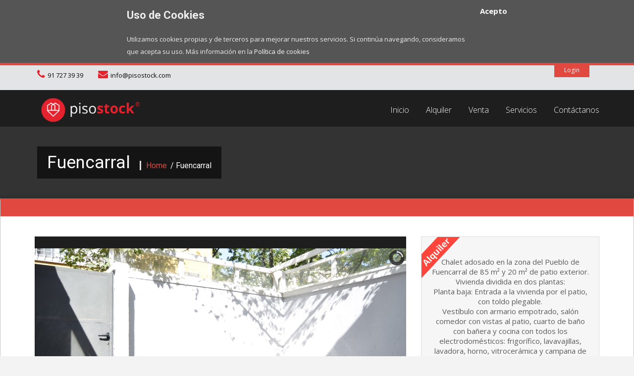

--- FILE ---
content_type: text/html; charset=UTF-8
request_url: http://pisostock.com/property/alquiler-chalet-badalona/
body_size: 10377
content:
<!DOCTYPE html>
<html lang="es-ES" prefix="og: http://ogp.me/ns#">
<head>
  	<meta charset="UTF-8" />
    <title>
      	Fuencarral - PisostockPisostock    </title>
    <meta name="viewport" content="width=device-width, initial-scale=1, maximum-scale=1">
  	
  
    <script type="text/javascript">
    var lang_one_moment = "One Moment ...";
    var mdf_tax_loader = '<img src="http://pisostock.com/wp-content/plugins/meta-data-filter/images/tax_loader.gif" alt="loader" />';
        var mdf_tooltip_theme = "shadow";
        var tooltip_max_width = parseInt(220, 10);
        var under_title_out = parseInt(1, 10);
        var post_features_panel_auto = 1;
        var ajaxurl = "http://pisostock.com/wp-admin/admin-ajax.php";
        var mdf_front_qtrans_lang = "";
    </script>

<!-- This site is optimized with the Yoast SEO plugin v6.3.1 - https://yoast.com/wordpress/plugins/seo/ -->
<link rel="canonical" href="http://pisostock.com/property/alquiler-chalet-badalona/" />
<meta property="og:locale" content="es_ES" />
<meta property="og:type" content="article" />
<meta property="og:title" content="Fuencarral - Pisostock" />
<meta property="og:url" content="http://pisostock.com/property/alquiler-chalet-badalona/" />
<meta property="og:site_name" content="Pisostock" />
<meta property="article:section" content="Casa de alquiler" />
<meta name="twitter:card" content="summary" />
<meta name="twitter:title" content="Fuencarral - Pisostock" />
<script type='application/ld+json'>{"@context":"http:\/\/schema.org","@type":"WebSite","@id":"#website","url":"http:\/\/pisostock.com\/","name":"Pisostock","alternateName":"Agencia inmobiliaria Pisostock","potentialAction":{"@type":"SearchAction","target":"http:\/\/pisostock.com\/?s={search_term_string}","query-input":"required name=search_term_string"}}</script>
<script type='application/ld+json'>{"@context":"http:\/\/schema.org","@type":"Organization","url":"http:\/\/pisostock.com\/property\/alquiler-chalet-badalona\/","sameAs":[],"@id":"#organization","name":"Pisostock","logo":"http:\/\/pisostock.com\/wp-content\/uploads\/2015\/04\/Pisostock_mediano-.png"}</script>
<!-- / Yoast SEO plugin. -->

<link rel='dns-prefetch' href='//s.w.org' />
<link rel="alternate" type="application/rss+xml" title="Pisostock &raquo; Feed" href="http://pisostock.com/feed/" />
<link rel="alternate" type="application/rss+xml" title="Pisostock &raquo; RSS de los comentarios" href="http://pisostock.com/comments/feed/" />
		<script type="text/javascript">
			window._wpemojiSettings = {"baseUrl":"https:\/\/s.w.org\/images\/core\/emoji\/2.4\/72x72\/","ext":".png","svgUrl":"https:\/\/s.w.org\/images\/core\/emoji\/2.4\/svg\/","svgExt":".svg","source":{"concatemoji":"http:\/\/pisostock.com\/wp-includes\/js\/wp-emoji-release.min.js?ver=4.9.5"}};
			!function(a,b,c){function d(a,b){var c=String.fromCharCode;l.clearRect(0,0,k.width,k.height),l.fillText(c.apply(this,a),0,0);var d=k.toDataURL();l.clearRect(0,0,k.width,k.height),l.fillText(c.apply(this,b),0,0);var e=k.toDataURL();return d===e}function e(a){var b;if(!l||!l.fillText)return!1;switch(l.textBaseline="top",l.font="600 32px Arial",a){case"flag":return!(b=d([55356,56826,55356,56819],[55356,56826,8203,55356,56819]))&&(b=d([55356,57332,56128,56423,56128,56418,56128,56421,56128,56430,56128,56423,56128,56447],[55356,57332,8203,56128,56423,8203,56128,56418,8203,56128,56421,8203,56128,56430,8203,56128,56423,8203,56128,56447]),!b);case"emoji":return b=d([55357,56692,8205,9792,65039],[55357,56692,8203,9792,65039]),!b}return!1}function f(a){var c=b.createElement("script");c.src=a,c.defer=c.type="text/javascript",b.getElementsByTagName("head")[0].appendChild(c)}var g,h,i,j,k=b.createElement("canvas"),l=k.getContext&&k.getContext("2d");for(j=Array("flag","emoji"),c.supports={everything:!0,everythingExceptFlag:!0},i=0;i<j.length;i++)c.supports[j[i]]=e(j[i]),c.supports.everything=c.supports.everything&&c.supports[j[i]],"flag"!==j[i]&&(c.supports.everythingExceptFlag=c.supports.everythingExceptFlag&&c.supports[j[i]]);c.supports.everythingExceptFlag=c.supports.everythingExceptFlag&&!c.supports.flag,c.DOMReady=!1,c.readyCallback=function(){c.DOMReady=!0},c.supports.everything||(h=function(){c.readyCallback()},b.addEventListener?(b.addEventListener("DOMContentLoaded",h,!1),a.addEventListener("load",h,!1)):(a.attachEvent("onload",h),b.attachEvent("onreadystatechange",function(){"complete"===b.readyState&&c.readyCallback()})),g=c.source||{},g.concatemoji?f(g.concatemoji):g.wpemoji&&g.twemoji&&(f(g.twemoji),f(g.wpemoji)))}(window,document,window._wpemojiSettings);
		</script>
		<style type="text/css">
img.wp-smiley,
img.emoji {
	display: inline !important;
	border: none !important;
	box-shadow: none !important;
	height: 1em !important;
	width: 1em !important;
	margin: 0 .07em !important;
	vertical-align: -0.1em !important;
	background: none !important;
	padding: 0 !important;
}
</style>
<link rel='stylesheet' id='obtga-style-css'  href='http://pisostock.com/wp-content/plugins/google-analytics-y-la-ley-de-cookies/obturecode_ga.css?ver=4.9.5' type='text/css' media='all' />
<link rel='stylesheet' id='rs-plugin-settings-css'  href='http://pisostock.com/wp-content/plugins/revslider/rs-plugin/css/settings.css?ver=4.6.3' type='text/css' media='all' />
<style id='rs-plugin-settings-inline-css' type='text/css'>
.tp-caption a{color:#ff7302;text-shadow:none;-webkit-transition:all 0.2s ease-out;-moz-transition:all 0.2s ease-out;-o-transition:all 0.2s ease-out;-ms-transition:all 0.2s ease-out}.tp-caption a:hover{color:#ffa902}
</style>
<link rel='stylesheet' id='maison_style-css'  href='http://pisostock.com/wp-content/themes/fullestate/style.css?ver=4.9.5' type='text/css' media='all' />
<link rel='stylesheet' id='style_fs-css'  href='http://pisostock.com/wp-content/themes/fullestate/css/style.css?ver=4.9.5' type='text/css' media='all' />
<link rel='stylesheet' id='load-gm-css'  href='http://pisostock.com/wp-content/themes/fullestate/inc/acf-location-field/load-gm.css?ver=4.9.5' type='text/css' media='all' />
<link rel='stylesheet' id='theme-color-css'  href='http://pisostock.com/wp-content/themes/fullestate/css/skins/red/red.css?ver=4.9.5' type='text/css' media='all' />
<link rel='stylesheet' id='iconf-font-awesome-styles-css'  href='http://pisostock.com/wp-content/themes/fullestate/inc/acf-icon/assets/css/font-awesome.css?ver=4.9.5' type='text/css' media='all' />
<link rel='stylesheet' id='iconf-font-awesome-corp-styles-css'  href='http://pisostock.com/wp-content/themes/fullestate/inc/acf-icon/assets/css/font-awesome-corp.css?ver=4.9.5' type='text/css' media='all' />
<link rel='stylesheet' id='iconf-font-awesome-ext-styles-css'  href='http://pisostock.com/wp-content/themes/fullestate/inc/acf-icon/assets/css/font-awesome-ext.css?ver=4.9.5' type='text/css' media='all' />
<link rel='stylesheet' id='iconf-font-awesome-social-styles-css'  href='http://pisostock.com/wp-content/themes/fullestate/inc/acf-icon/assets/css/font-awesome-social.css?ver=4.9.5' type='text/css' media='all' />
<link rel='stylesheet' id='iconf-font-awesome-more-ie7-css'  href='http://pisostock.com/wp-content/themes/fullestate/inc/acf-icon/assets/css/font-awesome-more-ie7.min.css?ver=4.9.5' type='text/css' media='all' />
<script type='text/javascript' src='http://pisostock.com/wp-includes/js/jquery/jquery.js?ver=1.12.4'></script>
<script type='text/javascript' src='http://pisostock.com/wp-includes/js/jquery/jquery-migrate.min.js?ver=1.4.1'></script>
<script type='text/javascript' src='http://pisostock.com/wp-content/plugins/meta-data-filter/js/lib.js?ver=4.9.5'></script>
<script type='text/javascript' src='http://pisostock.com/wp-includes/js/jquery/ui/core.min.js?ver=1.11.4'></script>
<script type='text/javascript' src='http://pisostock.com/wp-content/plugins/meta-data-filter/js/front.js?ver=4.9.5'></script>
<script type='text/javascript' src='http://pisostock.com/wp-content/plugins/revslider/rs-plugin/js/jquery.themepunch.tools.min.js?ver=4.6.3'></script>
<script type='text/javascript' src='http://pisostock.com/wp-content/plugins/revslider/rs-plugin/js/jquery.themepunch.revolution.min.js?ver=4.6.3'></script>
<link rel='https://api.w.org/' href='http://pisostock.com/wp-json/' />
<link rel="EditURI" type="application/rsd+xml" title="RSD" href="http://pisostock.com/xmlrpc.php?rsd" />
<link rel="wlwmanifest" type="application/wlwmanifest+xml" href="http://pisostock.com/wp-includes/wlwmanifest.xml" /> 
<meta name="generator" content="WordPress 4.9.5" />
<link rel='shortlink' href='http://pisostock.com/?p=1543' />
<link rel="alternate" type="application/json+oembed" href="http://pisostock.com/wp-json/oembed/1.0/embed?url=http%3A%2F%2Fpisostock.com%2Fproperty%2Falquiler-chalet-badalona%2F" />
<link rel="alternate" type="text/xml+oembed" href="http://pisostock.com/wp-json/oembed/1.0/embed?url=http%3A%2F%2Fpisostock.com%2Fproperty%2Falquiler-chalet-badalona%2F&#038;format=xml" />
		<script type="text/javascript">
			jQuery(document).ready(function() {
				// CUSTOM AJAX CONTENT LOADING FUNCTION
				var ajaxRevslider = function(obj) {
				
					// obj.type : Post Type
					// obj.id : ID of Content to Load
					// obj.aspectratio : The Aspect Ratio of the Container / Media
					// obj.selector : The Container Selector where the Content of Ajax will be injected. It is done via the Essential Grid on Return of Content
					
					var content = "<h2>THIS IS SOME TITLE</h2><br/>";

					content += "Type:"+obj.type+"</br>";
					content += "ID:"+obj.id+"</br>";        
					content += "Aspect Ratio:"+obj.aspectratio+"</br>";  
					
					data = {};
					
					data.action = 'revslider_ajax_call_front';
					data.client_action = 'get_slider_html';
					data.token = '2e097274df';
					data.type = obj.type;
					data.id = obj.id;
					data.aspectratio = obj.aspectratio;
					
					// SYNC AJAX REQUEST
					jQuery.ajax({
						type:"post",
						url:"http://pisostock.com/wp-admin/admin-ajax.php",
						dataType: 'json',
						data:data,
						async:false,
						success: function(ret, textStatus, XMLHttpRequest) {
							if(ret.success == true)
								content = ret.data;								
						},
						error: function(e) {
							console.log(e);
						}
					});
					
					 // FIRST RETURN THE CONTENT WHEN IT IS LOADED !!
					 return content;						 
				};
				
				// CUSTOM AJAX FUNCTION TO REMOVE THE SLIDER
				var ajaxRemoveRevslider = function(obj) {
					return jQuery(obj.selector+" .rev_slider").revkill();
				}

				// EXTEND THE AJAX CONTENT LOADING TYPES WITH TYPE AND FUNCTION
				var extendessential = setInterval(function() {
					if (jQuery.fn.tpessential != undefined) {
						clearInterval(extendessential);
						if(typeof(jQuery.fn.tpessential.defaults) !== 'undefined')
							jQuery.fn.tpessential.defaults.ajaxTypes.push({type:"revslider",func:ajaxRevslider,killfunc:ajaxRemoveRevslider,openAnimationSpeed:0.3});   
							// type:  Name of the Post to load via Ajax into the Essential Grid Ajax Container
							// func: the Function Name which is Called once the Item with the Post Type has been clicked
							// killfunc: function to kill in case the Ajax Window going to be removed (before Remove function !
							// openAnimationSpeed: how quick the Ajax Content window should be animated (default is 0.3)
					}
				},30);
			});
		</script>
		
<!-- Google Webmaster Tools plugin for WordPress -->

<link rel="Shortcut Icon" type="image/x-icon" href="http://pisostock.com/wp-content/uploads/2015/04/favicón.png" />		<style type="text/css">.recentcomments a{display:inline !important;padding:0 !important;margin:0 !important;}</style>
		</head>
             
	<body class="property-template-default single single-property postid-1543 wpb-js-composer js-comp-ver-3.6.13 vc_responsive">
    
          
     <!-- layout-->
     <div id="layout" class="layout-wide"> 
       
         
        <div class="jBar">
          <div class="container"> 
            <div class="row">  
              <form action="http://pisostock.com/wp-login.php" method="POST">
                  <div class="col-md-2">
                    <h1>Título</h1>
                  </div>
					  
                  <div class="col-md-4">
                    <input type="text" name="log" placeholder="info@pisostock.com" required>
                  </div>
					  
                  <div class="col-md-3">
                    <input type="password" name="pwd" placeholder="Contraseña"> 
                  </div>
                  
                  <div class="col-md-3">
                    <input type="submit" name="wp-submit" class="botton" value="Entrar">
                    <span>Our</span>
                    <input type="button" class="botton" value="Registrarse" onclick="window.location = 'http://pisostock.com/wp-login.php?action=register'">
                  </div>
					  
										<input type="hidden" name="redirect_to" value="http://pisostock.com/" />
                  </form>    
                <p class="jTrigger downarrow">Close Login</p>
              </div>
           </div>
        </div>
        <span class="jRibbon jTrigger up">Login</span>
        <div class="line"></div>
        <!-- End Login Client -->
       
       
        <!-- Info Head -->
                <section class="info_head">
           <div class="container">
             	<div class="row">
                	<div class="col-md-12">
                      <ul>
                        <li>
                                     <a href="tel:917273939">
                                        <i  class="icon-phone" style="color: #e4232e; font-size: 20px;" ></i>91 727 39 39
                                     </a>
                                </li><li>
                                     <a href="mailto:info@pisostock.com?subject=Contacto desde www.pisostock.com">
                                        <i  class="icon-envelope" style="color: #e4232e; font-size: 20px;" ></i>info@pisostock.com
                                     </a>
                                </li><li>
                                     <a href="">
                                        <i  class="" style="color: #00bc96; font-size: 36px;" ></i>
                                     </a>
                                </li>                      </ul>
                    </div>
                </div>
          	</div>
        </section>
                <!-- Info Head -->

        <!-- Nav-->
        <nav>
           <div class="container">
                <div class="row">
                  	<!-- Logo-->
                    <div class="col-md-3">
                      	<div class="logo">
                          	                        		<a style="color: #ffffff; font-style: normal; font-family: times; font-size: 16px;  top:0px;" 
 href="http://pisostock.com">
                                
                                								
                                 <img src="http://pisostock.com/wp-content/uploads/2015/05/copyright1.png" alt="Logo" class="logo_img" />
								 
                                                         		</a>
                      	</div>
                    </div>
             				<!-- End Logo-->
										
             				<!-- Menu-->
             				<div class="col-md-9">
                    <div class="menu-menu-principal-container"><ul id="menu" class="sf-menu"><li id="menu-item-15" class="menu-item menu-item-type-post_type menu-item-object-page menu-item-home menu-item-15"><a href="http://pisostock.com/">Inicio</a></li>
<li id="menu-item-58" class="menu-item menu-item-type-custom menu-item-object-custom menu-item-has-children menu-item-58"><a href="#">Alquiler</a>
<ul class="sub-menu">
	<li id="menu-item-405" class="menu-item menu-item-type-post_type menu-item-object-page menu-item-405"><a href="http://pisostock.com/alquiler-pisos/">Pisos en alquiler</a></li>
	<li id="menu-item-270" class="menu-item menu-item-type-post_type menu-item-object-page menu-item-270"><a href="http://pisostock.com/alquiler-casas/">Casas en alquiler</a></li>
</ul>
</li>
<li id="menu-item-59" class="menu-item menu-item-type-custom menu-item-object-custom menu-item-has-children menu-item-59"><a href="#">Venta</a>
<ul class="sub-menu">
	<li id="menu-item-406" class="menu-item menu-item-type-post_type menu-item-object-page menu-item-406"><a href="http://pisostock.com/venta-pisos/">Pisos en venta</a></li>
	<li id="menu-item-269" class="menu-item menu-item-type-post_type menu-item-object-page menu-item-269"><a href="http://pisostock.com/venta-casas/">Casas en venta</a></li>
</ul>
</li>
<li id="menu-item-19" class="menu-item menu-item-type-custom menu-item-object-custom menu-item-has-children menu-item-19"><a href="#">Servicios</a>
<ul class="sub-menu">
	<li id="menu-item-160" class="menu-item menu-item-type-post_type menu-item-object-page menu-item-160"><a href="http://pisostock.com/valoracion-gratuita/">Valoración gratuita</a></li>
	<li id="menu-item-159" class="menu-item menu-item-type-post_type menu-item-object-page menu-item-159"><a href="http://pisostock.com/certificado-energetico/">Certificado energético</a></li>
	<li id="menu-item-158" class="menu-item menu-item-type-post_type menu-item-object-page menu-item-158"><a href="http://pisostock.com/seguro-de-alquiler/">Seguro de alquiler</a></li>
	<li id="menu-item-157" class="menu-item menu-item-type-post_type menu-item-object-page menu-item-157"><a href="http://pisostock.com/hipotecas/">Hipotecas</a></li>
	<li id="menu-item-156" class="menu-item menu-item-type-post_type menu-item-object-page menu-item-156"><a href="http://pisostock.com/reformas/">Reformas</a></li>
	<li id="menu-item-155" class="menu-item menu-item-type-post_type menu-item-object-page menu-item-155"><a href="http://pisostock.com/decoracion/">Decoración</a></li>
</ul>
</li>
<li id="menu-item-14" class="menu-item menu-item-type-post_type menu-item-object-page menu-item-14"><a href="http://pisostock.com/contacta/">Contáctanos</a></li>
</ul></div>                    </div>
			             <!-- End Menu-->
               </div>
           </div>
       </nav>
       <!-- End Nav-->

                  <div class="section_title" style="background-image: url('http://pisostock.com/wp-content/themes/fullestate/img/default.jpg');">
              <div class="container">
                  <div class="row"> 
                      <div class="col-md-9" style="width: auto !important;">
                          <h1>Fuencarral                                                            <span><a href="http://pisostock.com">Home </a> / Fuencarral</span>
                                                        </h1>
                      </div>                    
                  </div>
              </div>            
          </div>
      <div class="content_info">   

		<div class="filter-bottom">
      	<div class="container">
          <div class="row">
              <div class="col-md-12">
                	              </div>  
           </div>
        </div>
    </div>

 		<div class="container">
      		<div class="row paddings">
           	<div class="col-md-8">
                <div class="more_slide">
                    <ul class="tooltip_hover">
                    
                                          	</ul>
               	</div>
             
                 <!-- Slide News-->           
                 <div class="camera_wrap camera_white_skin" id="slide_details">
                                       <!-- Item Slide -->
                   <div  data-src="http://pisostock.com/wp-content/uploads/2016/07/Badalona_2023-3.jpg">
                       <div class="camera_property fadeFromBottom">
                           <h4>C/Badalona</h4>
                           <h1><span>€ 1050</span></h1> 
                         	 <p></p>            
                       </div>
                   </div>
                   <!-- End Item Slide -->
                                      <!-- Item Slide -->
                   <div  data-src="http://pisostock.com/wp-content/uploads/2016/07/Badalona_2023-8.jpg">
                       <div class="camera_property fadeFromBottom">
                           <h4>C/Badalona</h4>
                           <h1><span>€ 1050</span></h1> 
                         	 <p></p>            
                       </div>
                   </div>
                   <!-- End Item Slide -->
                                      <!-- Item Slide -->
                   <div  data-src="http://pisostock.com/wp-content/uploads/2016/07/Badalona_2023-4.jpg">
                       <div class="camera_property fadeFromBottom">
                           <h4>C/Badalona</h4>
                           <h1><span>€ 1050</span></h1> 
                         	 <p></p>            
                       </div>
                   </div>
                   <!-- End Item Slide -->
                                      <!-- Item Slide -->
                   <div  data-src="http://pisostock.com/wp-content/uploads/2016/07/Badalona_2023-7.jpg">
                       <div class="camera_property fadeFromBottom">
                           <h4>C/Badalona</h4>
                           <h1><span>€ 1050</span></h1> 
                         	 <p></p>            
                       </div>
                   </div>
                   <!-- End Item Slide -->
                                      <!-- Item Slide -->
                   <div  data-src="http://pisostock.com/wp-content/uploads/2016/07/Badalona_2023-9.jpg">
                       <div class="camera_property fadeFromBottom">
                           <h4>C/Badalona</h4>
                           <h1><span>€ 1050</span></h1> 
                         	 <p></p>            
                       </div>
                   </div>
                   <!-- End Item Slide -->
                                      <!-- Item Slide -->
                   <div  data-src="http://pisostock.com/wp-content/uploads/2016/07/Badalona_2023-10.jpg">
                       <div class="camera_property fadeFromBottom">
                           <h4>C/Badalona</h4>
                           <h1><span>€ 1050</span></h1> 
                         	 <p></p>            
                       </div>
                   </div>
                   <!-- End Item Slide -->
                                      <!-- Item Slide -->
                   <div  data-src="http://pisostock.com/wp-content/uploads/2016/07/Badalona_2023-13.jpg">
                       <div class="camera_property fadeFromBottom">
                           <h4>C/Badalona</h4>
                           <h1><span>€ 1050</span></h1> 
                         	 <p></p>            
                       </div>
                   </div>
                   <!-- End Item Slide -->
                                      <!-- Item Slide -->
                   <div  data-src="http://pisostock.com/wp-content/uploads/2016/07/Badalona_2023-14.jpg">
                       <div class="camera_property fadeFromBottom">
                           <h4>C/Badalona</h4>
                           <h1><span>€ 1050</span></h1> 
                         	 <p></p>            
                       </div>
                   </div>
                   <!-- End Item Slide -->
                                      <!-- Item Slide -->
                   <div  data-src="http://pisostock.com/wp-content/uploads/2016/07/Badalona_2023-15.jpg">
                       <div class="camera_property fadeFromBottom">
                           <h4>C/Badalona</h4>
                           <h1><span>€ 1050</span></h1> 
                         	 <p></p>            
                       </div>
                   </div>
                   <!-- End Item Slide -->
                                      <!-- Item Slide -->
                   <div  data-src="http://pisostock.com/wp-content/uploads/2016/07/Badalona_2023-16.jpg">
                       <div class="camera_property fadeFromBottom">
                           <h4>C/Badalona</h4>
                           <h1><span>€ 1050</span></h1> 
                         	 <p></p>            
                       </div>
                   </div>
                   <!-- End Item Slide -->
                                      <!-- Item Slide -->
                   <div  data-src="http://pisostock.com/wp-content/uploads/2016/07/Badalona_2023-17.jpg">
                       <div class="camera_property fadeFromBottom">
                           <h4>C/Badalona</h4>
                           <h1><span>€ 1050</span></h1> 
                         	 <p></p>            
                       </div>
                   </div>
                   <!-- End Item Slide -->
                                      <!-- Item Slide -->
                   <div  data-src="http://pisostock.com/wp-content/uploads/2016/07/Badalona_2023-22.jpg">
                       <div class="camera_property fadeFromBottom">
                           <h4>C/Badalona</h4>
                           <h1><span>€ 1050</span></h1> 
                         	 <p></p>            
                       </div>
                   </div>
                   <!-- End Item Slide -->
                                      <!-- Item Slide -->
                   <div  data-src="http://pisostock.com/wp-content/uploads/2016/07/Badalona_2023-23.jpg">
                       <div class="camera_property fadeFromBottom">
                           <h4>C/Badalona</h4>
                           <h1><span>€ 1050</span></h1> 
                         	 <p></p>            
                       </div>
                   </div>
                   <!-- End Item Slide -->
                                      <!-- Item Slide -->
                   <div  data-src="http://pisostock.com/wp-content/uploads/2016/07/Badalona_2023-24.jpg">
                       <div class="camera_property fadeFromBottom">
                           <h4>C/Badalona</h4>
                           <h1><span>€ 1050</span></h1> 
                         	 <p></p>            
                       </div>
                   </div>
                   <!-- End Item Slide -->
                                      <!-- Item Slide -->
                   <div  data-src="http://pisostock.com/wp-content/uploads/2016/07/Badalona_2023-25.jpg">
                       <div class="camera_property fadeFromBottom">
                           <h4>C/Badalona</h4>
                           <h1><span>€ 1050</span></h1> 
                         	 <p></p>            
                       </div>
                   </div>
                   <!-- End Item Slide -->
                                      <!-- Item Slide -->
                   <div  data-src="http://pisostock.com/wp-content/uploads/2016/07/Badalona_2023-26.jpg">
                       <div class="camera_property fadeFromBottom">
                           <h4>C/Badalona</h4>
                           <h1><span>€ 1050</span></h1> 
                         	 <p></p>            
                       </div>
                   </div>
                   <!-- End Item Slide -->
                                      <!-- Item Slide -->
                   <div  data-src="http://pisostock.com/wp-content/uploads/2016/07/Badalona_2023-28.jpg">
                       <div class="camera_property fadeFromBottom">
                           <h4>C/Badalona</h4>
                           <h1><span>€ 1050</span></h1> 
                         	 <p></p>            
                       </div>
                   </div>
                   <!-- End Item Slide -->
                                      <!-- Item Slide -->
                   <div  data-src="http://pisostock.com/wp-content/uploads/2016/07/Badalona_2023-29.jpg">
                       <div class="camera_property fadeFromBottom">
                           <h4>C/Badalona</h4>
                           <h1><span>€ 1050</span></h1> 
                         	 <p></p>            
                       </div>
                   </div>
                   <!-- End Item Slide -->
                                      <!-- Item Slide -->
                   <div  data-src="http://pisostock.com/wp-content/uploads/2016/07/Badalona_2023-30.jpg">
                       <div class="camera_property fadeFromBottom">
                           <h4>C/Badalona</h4>
                           <h1><span>€ 1050</span></h1> 
                         	 <p></p>            
                       </div>
                   </div>
                   <!-- End Item Slide -->
                                      <!-- Item Slide -->
                   <div  data-src="http://pisostock.com/wp-content/uploads/2016/07/Badalona_2023-32.jpg">
                       <div class="camera_property fadeFromBottom">
                           <h4>C/Badalona</h4>
                           <h1><span>€ 1050</span></h1> 
                         	 <p></p>            
                       </div>
                   </div>
                   <!-- End Item Slide -->
                                      <!-- Item Slide -->
                   <div  data-src="http://pisostock.com/wp-content/uploads/2016/07/Badalona_2023-33.jpg">
                       <div class="camera_property fadeFromBottom">
                           <h4>C/Badalona</h4>
                           <h1><span>€ 1050</span></h1> 
                         	 <p></p>            
                       </div>
                   </div>
                   <!-- End Item Slide -->
                                      <!-- Item Slide -->
                   <div  data-src="http://pisostock.com/wp-content/uploads/2016/07/Badalona_2023-35.jpg">
                       <div class="camera_property fadeFromBottom">
                           <h4>C/Badalona</h4>
                           <h1><span>€ 1050</span></h1> 
                         	 <p></p>            
                       </div>
                   </div>
                   <!-- End Item Slide -->
                                      <!-- Item Slide -->
                   <div  data-src="http://pisostock.com/wp-content/uploads/2016/07/Badalona_2023-36.jpg">
                       <div class="camera_property fadeFromBottom">
                           <h4>C/Badalona</h4>
                           <h1><span>€ 1050</span></h1> 
                         	 <p></p>            
                       </div>
                   </div>
                   <!-- End Item Slide -->
                                      <!-- Item Slide -->
                   <div  data-src="http://pisostock.com/wp-content/uploads/2016/07/Badalona_2023-38.jpg">
                       <div class="camera_property fadeFromBottom">
                           <h4>C/Badalona</h4>
                           <h1><span>€ 1050</span></h1> 
                         	 <p></p>            
                       </div>
                   </div>
                   <!-- End Item Slide -->
                                      <!-- Item Slide -->
                   <div  data-src="http://pisostock.com/wp-content/uploads/2016/07/Badalona_2023-39.jpg">
                       <div class="camera_property fadeFromBottom">
                           <h4>C/Badalona</h4>
                           <h1><span>€ 1050</span></h1> 
                         	 <p></p>            
                       </div>
                   </div>
                   <!-- End Item Slide -->
                                      <!-- Item Slide -->
                   <div  data-src="http://pisostock.com/wp-content/uploads/2016/07/Badalona_2023-40.jpg">
                       <div class="camera_property fadeFromBottom">
                           <h4>C/Badalona</h4>
                           <h1><span>€ 1050</span></h1> 
                         	 <p></p>            
                       </div>
                   </div>
                   <!-- End Item Slide -->
                                      <!-- Item Slide -->
                   <div  data-src="http://pisostock.com/wp-content/uploads/2016/07/Badalona_2023-41.jpg">
                       <div class="camera_property fadeFromBottom">
                           <h4>C/Badalona</h4>
                           <h1><span>€ 1050</span></h1> 
                         	 <p></p>            
                       </div>
                   </div>
                   <!-- End Item Slide -->
                     
                 </div>
                 <!-- End Slide-->  
            </div>
      
            <div class="col-md-4">
                <div class="description">
                  	<div class="title rent"></div>
                  
                    <h4></h4>
                    <p>Chalet adosado en la zona del Pueblo de Fuencarral de 85 m² y 20 m² de patio exterior.<br />
Vivienda dividida en dos plantas:<br />
Planta baja: Entrada a la vivienda por el patio, con toldo plegable.<br />
Vestíbulo con armario empotrado, salón comedor con vistas al patio, cuarto de baño con bañera y cocina con todos los electrodomésticos: frigorífico, lavavajillas, lavadora, horno, vitrocerámica y campana de extracción de humo. <br />
<br />
Planta primera: dormitorio principal con cuarto de baño con ducha en suite y dormitorio muy amplio. Ambos con armarios empotrados.<br />
<br />
La vivienda cuenta con PLACAS SOLARES, lo que permite el autoconsumo de electricidad durante las horas de luz solar y un coste muy bajo en las horas nocturnas. Los propietarios asumen del coste del renting mensual de las placas solares.<br />
Cuenta con CALEFACCIÓN INDIVIDUAL por gas natural.<br />
AIRE ACONDICIONADO en el salón y en los dos dormitorios. <br />
Ventanas climalit en toda la casa, suelo de tarima y gres en la cocina y baños y puerta blindada.<br />
La vivienda dispone de ALARMA (de Securitas Direct) con sensores en ambas plantas y en ventanas. Los propietarios también asumen este coste, para su mayor comodidad y tranquilidad.<br />
Se entrega SIN MUEBLES y RECIÉN PINTADO.<br />
Situado en zona muy tranquila de Fuencarral junto a colegios y parques. A 5 minutos andando del metro Fuencarral y a menos de 10 minutos del hospital Ramón y Cajal. Fácil incorporación a la M-30, M-607 y A-1.<br />
<br />
</p>
                  
                    <h4></h4>
                    <ul class="info_details">            
                               
                    </ul>
                 </div>
             </div> 
     			</div> 
				
   				<div class="row">
            <div class="col-md-12">
                
                  <!--NAV TABS-->
                  <ul class="tabs"> 
                      <li><a href="#tab1">Más detalles</a></li> 
                      <li><a href="#tab2">Contacta</a></li>                                             
                      <li><a href="#tab3">Comentarios</a></li>                                              
                  </ul>                       
                            
                	<!--CONTAINER TABS-->   
                  <div class="tab_container"> 
                      <!--Tab1 Genral info-->      
                      <div id="tab1" class="tab_content">
                          <div class="row">
                              <div class="col-md-6">
                                  <h4>General Features</h4>
                                  <div class="row">
                                                                        <div class="col-md-4">
                                          <ul class="general_info">
                                                                                    </ul>
                                      </div>
                                                                        <div class="col-md-4">
                                          <ul class="general_info">
                                                                                    </ul>
                                      </div>
                                                                        <div class="col-md-4">
                                          <ul class="general_info">
                                                                                    </ul>
                                      </div>
                                                                    </div>
                              </div>
                              <div class="col-md-6">
                                                                </div>
                          </div>    
                        
                          <!-- Divisor-->
                          <div class="divisor margins">
                              <div class="circle_left"></div>
                              <div class="circle_right"></div>
                          </div>
                          <!-- End Divisor-->
                        
                         <div class="row">
                          <div class="col-md-12">
                            <div class="map_area">
                             <script src="https://maps.googleapis.com/maps/api/js?v=3.exp&sensor=false"></script>
                                                           <div class="acf-map">
                                  <div class="marker" data-lat="40.4923829" data-lng="-3.693920299999945"></div>
                              </div>
                                                            </div>
                            </div>
                        </div>
                      </div>
                      <!--End Tab1 Genral info-->      
                    
                                            <!--Tab2 Contact Agent-->      
                      <div id="tab2" class="tab_content">                                                             
                         <div class="row">
                              <div class="col-md-7">
                                  <h4>Contacta</h4>
                                  <form id="form"   action="http://pisostock.com/wp-content/themes/fullestate/js/agent-contact/send_mail.php">
                                      <div class="row">
                                          <div class="col-md-6">
                                              <input type="text" placeholder="Tu nombre" name="Name" required >
                                          </div>
                                          <div class="col-md-6">
                                              <input type="email" placeholder="Tu email"  name="Email" required >
                                          </div>
                                      </div>
                                      <textarea placeholder="Envianos tu mensaje" name="message"></textarea>
                                    
                                      <input type="hidden" name="from" value="">
                                      <input type="hidden" name="location" value="Madrid">
                                      <input class="button" type="submit" value="Enviar" name="Submit" >
                                  </form>  
                                  <div class="result"></div>
                              </div>
                              <div class="col-md-5">
                                   <div class="row item_agent">
                                      <div class="col-md-6 image_agent">
                                          <img src="" alt="">
                                      </div>
                                      <div class="col-md-6 info_agent">
                                          <h5></h5>
                                          <ul>
                                                                                        </ul>                                        
                                      </div>
                                   </div>
                                                                </div>
                         </div>        
                      </div>
                      <!--End Tab2 Contact Agent-->      
                                            <!--Tab3 Map-->  
            
            
                      <!--Tab3 commnets-->      
                      <div id="tab3" class="tab_content">
                         
 
            <p >Comments are closed.</p>
 
     
 
                      </div>
                      <!--End Tab3 commnets--> 
  
                </div> 
								<!--END CONTAINER TABS-->		
						</div> 
					</div>
            
					<div class="row paddings">
             <div class="col-md-12">
                 <!-- Content Carousel Properties -->
                 <div class="content-carousel">
                    
                   <!-- Title-->
                   <div class="titles">
                     <span>Novedades</span>
                     <br>
                     <h1>Propiedades relacionadas</h1>
                   </div>
                   <!-- End Title-->
                   
                                     <!-- Carousel Properties -->
                   <div id="properties-carousel" class="properties-carousel">
                                                    <!-- Item Property-->
                            <div class="item_property">
                                <div class="head_property">
                                  <a href="http://pisostock.com/property/penagrande-jl/">
                                    <div class="title sale"></div>
                                    <img src="http://pisostock.com/wp-content/uploads/2025/04/Joaquin_Lorenzo_19_11-C-45.jpg" alt="Image">
                                    <h5>Peñagrande</h5>
                                  </a>
                                </div>                        
                                <div class="info_property">                                  
                                    <ul>
                                        <li><strong>Lugar:</strong><span>Madrid</span></li>
                                        <li><strong>Precio:</strong><span>€575.000€</span></li>
                                    </ul>                                 
                                </div>
                             </div>
                             <!-- Item Property-->
                                                    <!-- Item Property-->
                            <div class="item_property">
                                <div class="head_property">
                                  <a href="http://pisostock.com/property/azca/">
                                    <div class="title sale"></div>
                                    <img src="http://pisostock.com/wp-content/uploads/2023/04/Aviador_Zorita_19-74.jpg" alt="Image">
                                    <h5>VENDIDO / Azca</h5>
                                  </a>
                                </div>                        
                                <div class="info_property">                                  
                                    <ul>
                                        <li><strong>Lugar:</strong><span>Madrid</span></li>
                                        <li><strong>Precio:</strong><span>€660.000</span></li>
                                    </ul>                                 
                                </div>
                             </div>
                             <!-- Item Property-->
                                                    <!-- Item Property-->
                            <div class="item_property">
                                <div class="head_property">
                                  <a href="http://pisostock.com/property/alcobendas/">
                                    <div class="title sale"></div>
                                    <img src="http://pisostock.com/wp-content/uploads/2021/11/DSC0298.jpg" alt="Image">
                                    <h5>RESERVADO / Alcobendas</h5>
                                  </a>
                                </div>                        
                                <div class="info_property">                                  
                                    <ul>
                                        <li><strong>Lugar:</strong><span>Alcobendas</span></li>
                                        <li><strong>Precio:</strong><span>€225.000</span></li>
                                    </ul>                                 
                                </div>
                             </div>
                             <!-- Item Property-->
                                                    <!-- Item Property-->
                            <div class="item_property">
                                <div class="head_property">
                                  <a href="http://pisostock.com/property/ventas/">
                                    <div class="title sale"></div>
                                    <img src="http://pisostock.com/wp-content/uploads/2021/03/2d6a91d2386f2c7305332c0ed342d7ab.jpg" alt="Image">
                                    <h5>Ventas</h5>
                                  </a>
                                </div>                        
                                <div class="info_property">                                  
                                    <ul>
                                        <li><strong>Lugar:</strong><span>Madrid</span></li>
                                        <li><strong>Precio:</strong><span>€180.000</span></li>
                                    </ul>                                 
                                </div>
                             </div>
                             <!-- Item Property-->
                                                    <!-- Item Property-->
                            <div class="item_property">
                                <div class="head_property">
                                  <a href="http://pisostock.com/property/penagrande-2/">
                                    <div class="title rent"></div>
                                    <img src="http://pisostock.com/wp-content/uploads/2021/03/Pico_Balaitus-_30_1D-33.jpg" alt="Image">
                                    <h5>Peñagrande</h5>
                                  </a>
                                </div>                        
                                <div class="info_property">                                  
                                    <ul>
                                        <li><strong>Lugar:</strong><span>Madrid</span></li>
                                        <li><strong>Precio:</strong><span>€750</span></li>
                                    </ul>                                 
                                </div>
                             </div>
                             <!-- Item Property-->
                                                    <!-- Item Property-->
                            <div class="item_property">
                                <div class="head_property">
                                  <a href="http://pisostock.com/property/montecarmelo/">
                                    <div class="title rent"></div>
                                    <img src="http://pisostock.com/wp-content/uploads/2019/12/DSC0715.jpg" alt="Image">
                                    <h5>Montecarmelo</h5>
                                  </a>
                                </div>                        
                                <div class="info_property">                                  
                                    <ul>
                                        <li><strong>Lugar:</strong><span>Madrid</span></li>
                                        <li><strong>Precio:</strong><span>€1.900</span></li>
                                    </ul>                                 
                                </div>
                             </div>
                             <!-- Item Property-->
                                                    <!-- Item Property-->
                            <div class="item_property">
                                <div class="head_property">
                                  <a href="http://pisostock.com/property/penagrande/">
                                    <div class="title rent"></div>
                                    <img src="http://pisostock.com/wp-content/uploads/2019/03/Fotos_Nuevas__JL19-8.jpg" alt="Image">
                                    <h5>ALQUILADO / Peñagrande</h5>
                                  </a>
                                </div>                        
                                <div class="info_property">                                  
                                    <ul>
                                        <li><strong>Lugar:</strong><span>Madrid</span></li>
                                        <li><strong>Precio:</strong><span>€1000</span></li>
                                    </ul>                                 
                                </div>
                             </div>
                             <!-- Item Property-->
                                                    <!-- Item Property-->
                            <div class="item_property">
                                <div class="head_property">
                                  <a href="http://pisostock.com/property/venta-saipan/">
                                    <div class="title sale"></div>
                                    <img src="http://pisostock.com/wp-content/uploads/2016/01/Isla_Saipan_47_1.jpg" alt="Image">
                                    <h5>RESERVADO / Peñagrande</h5>
                                  </a>
                                </div>                        
                                <div class="info_property">                                  
                                    <ul>
                                        <li><strong>Lugar:</strong><span>Madrid</span></li>
                                        <li><strong>Precio:</strong><span>€650.000</span></li>
                                    </ul>                                 
                                </div>
                             </div>
                             <!-- Item Property-->
                                                    <!-- Item Property-->
                            <div class="item_property">
                                <div class="head_property">
                                  <a href="http://pisostock.com/property/alquiler-alcantara/">
                                    <div class="title rent"></div>
                                    <img src="http://pisostock.com/wp-content/uploads/2019/02/Alcantara_69-18.jpg" alt="Image">
                                    <h5>Lista</h5>
                                  </a>
                                </div>                        
                                <div class="info_property">                                  
                                    <ul>
                                        <li><strong>Lugar:</strong><span>Madrid</span></li>
                                        <li><strong>Precio:</strong><span>€1.100</span></li>
                                    </ul>                                 
                                </div>
                             </div>
                             <!-- Item Property-->
                                                    <!-- Item Property-->
                            <div class="item_property">
                                <div class="head_property">
                                  <a href="http://pisostock.com/property/abrantes/">
                                    <div class="title sale"></div>
                                    <img src="http://pisostock.com/wp-content/uploads/2018/10/DSC0205.jpg" alt="Image">
                                    <h5>Abrantes</h5>
                                  </a>
                                </div>                        
                                <div class="info_property">                                  
                                    <ul>
                                        <li><strong>Lugar:</strong><span>Madrid</span></li>
                                        <li><strong>Precio:</strong><span>€229.000</span></li>
                                    </ul>                                 
                                </div>
                             </div>
                             <!-- Item Property-->
                                                    <!-- Item Property-->
                            <div class="item_property">
                                <div class="head_property">
                                  <a href="http://pisostock.com/property/venta-pico-balaitus/">
                                    <div class="title sale"></div>
                                    <img src="http://pisostock.com/wp-content/uploads/2018/06/DSC0712.jpg" alt="Image">
                                    <h5>Lacoma</h5>
                                  </a>
                                </div>                        
                                <div class="info_property">                                  
                                    <ul>
                                        <li><strong>Lugar:</strong><span>Madrid</span></li>
                                        <li><strong>Precio:</strong><span>€165.000</span></li>
                                    </ul>                                 
                                </div>
                             </div>
                             <!-- Item Property-->
                                                    <!-- Item Property-->
                            <div class="item_property">
                                <div class="head_property">
                                  <a href="http://pisostock.com/property/lavapies/">
                                    <div class="title rent"></div>
                                    <img src="http://pisostock.com/wp-content/uploads/2016/09/DSC0248.jpg" alt="Image">
                                    <h5>RESERVADO / Lavapiés</h5>
                                  </a>
                                </div>                        
                                <div class="info_property">                                  
                                    <ul>
                                        <li><strong>Lugar:</strong><span>Madrid</span></li>
                                        <li><strong>Precio:</strong><span>€790</span></li>
                                    </ul>                                 
                                </div>
                             </div>
                             <!-- Item Property-->
                                                    <!-- Item Property-->
                            <div class="item_property">
                                <div class="head_property">
                                  <a href="http://pisostock.com/property/las-rozas/">
                                    <div class="title sale"></div>
                                    <img src="http://pisostock.com/wp-content/uploads/2018/05/Morcuera_4_Bajo-B-79.jpg" alt="Image">
                                    <h5>Las Rozas</h5>
                                  </a>
                                </div>                        
                                <div class="info_property">                                  
                                    <ul>
                                        <li><strong>Lugar:</strong><span>Las Rozas</span></li>
                                        <li><strong>Precio:</strong><span>€345.000</span></li>
                                    </ul>                                 
                                </div>
                             </div>
                             <!-- Item Property-->
                                                    <!-- Item Property-->
                            <div class="item_property">
                                <div class="head_property">
                                  <a href="http://pisostock.com/property/alquiler-caleruega/">
                                    <div class="title rent"></div>
                                    <img src="http://pisostock.com/wp-content/uploads/2017/01/Caleruega_18_10E-29.jpg" alt="Image">
                                    <h5>ALQUILADO / Castilla</h5>
                                  </a>
                                </div>                        
                                <div class="info_property">                                  
                                    <ul>
                                        <li><strong>Lugar:</strong><span>Madrid</span></li>
                                        <li><strong>Precio:</strong><span>€1.750</span></li>
                                    </ul>                                 
                                </div>
                             </div>
                             <!-- Item Property-->
                                                    <!-- Item Property-->
                            <div class="item_property">
                                <div class="head_property">
                                  <a href="http://pisostock.com/property/saconia/">
                                    <div class="title rent"></div>
                                    <img src="http://pisostock.com/wp-content/uploads/2016/12/DSC0186.jpg" alt="Image">
                                    <h5>Saconia</h5>
                                  </a>
                                </div>                        
                                <div class="info_property">                                  
                                    <ul>
                                        <li><strong>Lugar:</strong><span>Madrid</span></li>
                                        <li><strong>Precio:</strong><span>€1.200</span></li>
                                    </ul>                                 
                                </div>
                             </div>
                             <!-- Item Property-->
                                                    <!-- Item Property-->
                            <div class="item_property">
                                <div class="head_property">
                                  <a href="http://pisostock.com/property/alquiler-chalet-badalona/">
                                    <div class="title rent"></div>
                                    <img src="http://pisostock.com/wp-content/uploads/2016/07/Badalona_2023-3.jpg" alt="Image">
                                    <h5>Fuencarral</h5>
                                  </a>
                                </div>                        
                                <div class="info_property">                                  
                                    <ul>
                                        <li><strong>Lugar:</strong><span>Madrid</span></li>
                                        <li><strong>Precio:</strong><span>€1050</span></li>
                                    </ul>                                 
                                </div>
                             </div>
                             <!-- Item Property-->
                                                    <!-- Item Property-->
                            <div class="item_property">
                                <div class="head_property">
                                  <a href="http://pisostock.com/property/alquiler-morcillo/">
                                    <div class="title rent"></div>
                                    <img src="http://pisostock.com/wp-content/uploads/2016/06/DSC0964.jpg" alt="Image">
                                    <h5>ALQUILADO / La Paz</h5>
                                  </a>
                                </div>                        
                                <div class="info_property">                                  
                                    <ul>
                                        <li><strong>Lugar:</strong><span>Madrid</span></li>
                                        <li><strong>Precio:</strong><span>€1.280</span></li>
                                    </ul>                                 
                                </div>
                             </div>
                             <!-- Item Property-->
                                                    <!-- Item Property-->
                            <div class="item_property">
                                <div class="head_property">
                                  <a href="http://pisostock.com/property/pinar-del-rey-34/">
                                    <div class="title rent"></div>
                                    <img src="http://pisostock.com/wp-content/uploads/2016/04/Pinar_Rey_34_4-D-47.jpg" alt="Image">
                                    <h5>RESERVADO / Pinar del Rey</h5>
                                  </a>
                                </div>                        
                                <div class="info_property">                                  
                                    <ul>
                                        <li><strong>Lugar:</strong><span>Madrid</span></li>
                                        <li><strong>Precio:</strong><span>€650</span></li>
                                    </ul>                                 
                                </div>
                             </div>
                             <!-- Item Property-->
                                                    <!-- Item Property-->
                            <div class="item_property">
                                <div class="head_property">
                                  <a href="http://pisostock.com/property/reservado-bo-del-pilar/">
                                    <div class="title sale"></div>
                                    <img src="http://pisostock.com/wp-content/uploads/2016/04/Sarria_14_Bajo-2-16.jpg" alt="Image">
                                    <h5>VENDIDO / Bº del Pilar</h5>
                                  </a>
                                </div>                        
                                <div class="info_property">                                  
                                    <ul>
                                        <li><strong>Lugar:</strong><span>Madrid</span></li>
                                        <li><strong>Precio:</strong><span>€121.000</span></li>
                                    </ul>                                 
                                </div>
                             </div>
                             <!-- Item Property-->
                                                    <!-- Item Property-->
                            <div class="item_property">
                                <div class="head_property">
                                  <a href="http://pisostock.com/property/alquiler-sabadell/">
                                    <div class="title rent"></div>
                                    <img src="http://pisostock.com/wp-content/uploads/2016/02/Sabadell_70_3B-1.jpg" alt="Image">
                                    <h5>RESERVADO / Fuencarral</h5>
                                  </a>
                                </div>                        
                                <div class="info_property">                                  
                                    <ul>
                                        <li><strong>Lugar:</strong><span>Madrid</span></li>
                                        <li><strong>Precio:</strong><span>€700</span></li>
                                    </ul>                                 
                                </div>
                             </div>
                             <!-- Item Property-->
                                                    <!-- Item Property-->
                            <div class="item_property">
                                <div class="head_property">
                                  <a href="http://pisostock.com/property/alquiler-vpllanos-34/">
                                    <div class="title rent"></div>
                                    <img src="http://pisostock.com/wp-content/uploads/2015/12/Valle_Pinares_LLanos_34_P10J_2D-42.jpg" alt="Image">
                                    <h5>Mirasierra</h5>
                                  </a>
                                </div>                        
                                <div class="info_property">                                  
                                    <ul>
                                        <li><strong>Lugar:</strong><span>Madrid</span></li>
                                        <li><strong>Precio:</strong><span>€950</span></li>
                                    </ul>                                 
                                </div>
                             </div>
                             <!-- Item Property-->
                                                    <!-- Item Property-->
                            <div class="item_property">
                                <div class="head_property">
                                  <a href="http://pisostock.com/property/venta-sarria/">
                                    <div class="title sale"></div>
                                    <img src="http://pisostock.com/wp-content/uploads/2015/10/Sarria_14_Bajo-2-2.jpg" alt="Image">
                                    <h5>VENDIDO / Pilar</h5>
                                  </a>
                                </div>                        
                                <div class="info_property">                                  
                                    <ul>
                                        <li><strong>Lugar:</strong><span>Madrid</span></li>
                                        <li><strong>Precio:</strong><span>€90.000</span></li>
                                    </ul>                                 
                                </div>
                             </div>
                             <!-- Item Property-->
                                                    <!-- Item Property-->
                            <div class="item_property">
                                <div class="head_property">
                                  <a href="http://pisostock.com/property/alquiler-baneza-19/">
                                    <div class="title rent"></div>
                                    <img src="http://pisostock.com/wp-content/uploads/2015/09/fe486d9227e0216e54934cd408fce81e.jpg" alt="Image">
                                    <h5>ALQUILADO / Bº del Pilar</h5>
                                  </a>
                                </div>                        
                                <div class="info_property">                                  
                                    <ul>
                                        <li><strong>Lugar:</strong><span>Madrid</span></li>
                                        <li><strong>Precio:</strong><span>€650</span></li>
                                    </ul>                                 
                                </div>
                             </div>
                             <!-- Item Property-->
                                                    <!-- Item Property-->
                            <div class="item_property">
                                <div class="head_property">
                                  <a href="http://pisostock.com/property/alquiler-rocinante/">
                                    <div class="title rent"></div>
                                    <img src="http://pisostock.com/wp-content/uploads/2015/08/Rocinante-9.jpg" alt="Image">
                                    <h5>ALQUILADO / Tres Olivos</h5>
                                  </a>
                                </div>                        
                                <div class="info_property">                                  
                                    <ul>
                                        <li><strong>Lugar:</strong><span>Madrid</span></li>
                                        <li><strong>Precio:</strong><span>€800</span></li>
                                    </ul>                                 
                                </div>
                             </div>
                             <!-- Item Property-->
                                                    <!-- Item Property-->
                            <div class="item_property">
                                <div class="head_property">
                                  <a href="http://pisostock.com/property/venta-canillas/">
                                    <div class="title sale"></div>
                                    <img src="http://pisostock.com/wp-content/uploads/2015/06/Cta_Canillas_101_Bajo_5-23_prueba.jpg" alt="Image">
                                    <h5>Loft en Canillas</h5>
                                  </a>
                                </div>                        
                                <div class="info_property">                                  
                                    <ul>
                                        <li><strong>Lugar:</strong><span>Canillas, Madrid</span></li>
                                        <li><strong>Precio:</strong><span>€155.000</span></li>
                                    </ul>                                 
                                </div>
                             </div>
                             <!-- Item Property-->
                                        	</div>
		             <!-- End Carousel Properties -->
              </div>
          </div>
 
		</div>
</div>
</div>
        <footer class="section_area paddings footer_medium">
            <div class="container">
                <div class="row">
                                     <div class="col-md-4">
                      <h3>Contáctanos</h3>
                        <ul class="contact_footer">
                                                        <li>
                                <i  class="icon-phone-sign" style="color: #e4232e; font-size: 20px;" ></i>
                                <a href="Tel:917273939">
	                                91 727 39 39                                </a>
                            </li>
                                                        <li>
                                <i  class="icon-envelope" style="color: #e4232e; font-size: 20px;" ></i>
                                <a href="mailto:info@pisostock.com?subject=Contacto desde www.pisostock.com">
	                                info@pisostock.com                                </a>
                            </li>
                                                    </ul>         
                    </div>
                                    <div class="col-md-4 links">
                        <h3>Quiénes somos</h3>
                        <ul>
                                                        <li>
                  
                                Pisostock es un proyecto de vida meditado durante meses para hacer valer nuestros propósitos profesionales marcando la diferencia. Juntos conseguimos nuestro objetivo.                            
                            </li>
                                                    </ul>
                    </div>
                                     <!-- Tags -->
                    <div class="col-md-4 padding_items" style='text-align:right'>
                        <h3>Políticas</h3>
			
			<ul class="tags">
				<li>
				<a href="http://pisostock.com/politica-de-privacidad-y-ley-de-cookies/" target="_blank">Política de Privacidad y Ley de Cookies.</a>
				</li>	
			</ul>
			
                        <ul class="tags">
                                                </ul>
                    </div>
                                 </div>
            </div>
        </footer>
	        <footer class="section_area footer_down">
            <div class="container">
                <div class="row">
                   <div class="col-md-6">
                        <p>
                            <a href="http://pisostock.com/politica-de-privacidad-y-ley-de-cookies/">
                                Pisostock C.B. - Todos los derechos reservados. 2015                            </a>
                        </p>
                    </div>
                    <div class="col-md-6">
                        <ul class="social">
                                                    </ul>
                    </div>
                </div>
            </div>
        </footer> 
    <script type='text/javascript'>
/* <![CDATA[ */
var ObtGAParams = {"idGA":"UA-63615762-1","texto":"Utilizamos cookies propias y de terceros para mejorar nuestros servicios. Si contin\u00faa navegando, consideramos que acepta su uso. M\u00e1s informaci\u00f3n en la %button%","titulo":"Uso de Cookies","acepto":"Acepto","intrusivo":"0","url":"http:\/\/pisostock.com\/politica-de-cookies\/","titulo_pagina":"Pol\u00edtica de cookies"};
/* ]]> */
</script>
<script type='text/javascript' src='http://pisostock.com/wp-content/plugins/google-analytics-y-la-ley-de-cookies/main.js'></script>
<script type='text/javascript' src='http://pisostock.com/wp-content/themes/fullestate/js/nav/tinynav.js?ver=4.9.5'></script>
<script type='text/javascript' src='http://pisostock.com/wp-content/themes/fullestate/js/nav/superfish.js?ver=4.9.5'></script>
<script type='text/javascript' src='http://pisostock.com/wp-includes/js/hoverIntent.min.js?ver=1.8.1'></script>
<script type='text/javascript' src='http://pisostock.com/wp-content/themes/fullestate/js/efect_switcher/jquery.content-panel-switcher.js?ver=4.9.5'></script>
<script type='text/javascript' src='http://pisostock.com/wp-content/themes/fullestate/js/totop/jquery.ui.totop.js?ver=4.9.5'></script>
<script type='text/javascript' src='http://pisostock.com/wp-content/themes/fullestate/js/slide/camera.js?ver=4.9.5'></script>
<script type='text/javascript' src='http://pisostock.com/wp-content/themes/fullestate/js/slide/jquery.easing.1.3.min.js?ver=4.9.5'></script>
<script type='text/javascript' src='http://pisostock.com/wp-content/themes/fullestate/js/bootstrap/bootstrap.min.js?ver=4.9.5'></script>
<script type='text/javascript' src='http://pisostock.com/wp-content/themes/fullestate/inc/acf-location-field/js/load-gm.js?ver=4.9.5'></script>
<script type='text/javascript' src='http://pisostock.com/wp-content/themes/fullestate/js/owlcarousel/owl.carousel.js?ver=4.9.5'></script>
<script type='text/javascript' src='http://pisostock.com/wp-content/themes/fullestate/js/parallax/jquery.inview.js?ver=4.9.5'></script>
<script type='text/javascript' src='http://pisostock.com/wp-content/themes/fullestate/js/parallax/nbw-parallax.js?ver=4.9.5'></script>
<script type='text/javascript' src='http://pisostock.com/wp-content/themes/fullestate/js/theme-options/theme-options.js?ver=4.9.5'></script>
<script type='text/javascript' src='http://pisostock.com/wp-content/themes/fullestate/js/theme-options/jquery.cookies.js?ver=4.9.5'></script>
<script type='text/javascript' src='http://pisostock.com/wp-content/themes/fullestate/js/main.js?ver=4.9.5'></script>
<script type='text/javascript' src='http://pisostock.com/wp-includes/js/wp-embed.min.js?ver=4.9.5'></script>
			</div>
    <!-- End layout-->
		
		<!-- Style Switcher Theme -->
				<!-- End Style Switcher Theme -->


<style>

</style>




  </body>
</html>

<style>
.tab_content .row .col-md-6:first-child{
display:none
}
</style>

--- FILE ---
content_type: text/css
request_url: http://pisostock.com/wp-content/themes/fullestate/style.css?ver=4.9.5
body_size: 956
content:
/*   
Theme Name: Full Estate
Theme URI: http://www.freedesigns.me/wp/fullstate/
Author:  Iwthemes And Freedesigns
Author URI: http://themeforest.net/user/Freedesigns/portfolio
Description: Full State is a clean and elegant WordPress theme for Real State and corporate. This template can also be used for business websites, portfolios and more. The CSS and design is flexible, easy to customize and modify. Is a unique design based on Bootstrap, is sensitive and is consistent with a wide range of mobile devices.
Version: 1.2
License: Comercial
License URI: http://themeforest.net/licenses
Tags: left-sidebar, right-sidebar, custom-background, custom-header, custom-menu, editor-style, full-width-template, theme-options, translation-ready
Text Domain: Full State
*/

/*--------------------------------------------------------------
Captions
--------------------------------------------------------------*/
.wp-caption {
	margin-bottom: 1.5em;
	max-width: 100%;
}
.wp-caption img[class*="wp-image-"] {
	display: block;
	margin: 0 auto;
}
.wp-caption-text {
	text-align: center;
}
.wp-caption .wp-caption-text {
	margin: 0.8075em 0;
}
.sticky {
	display: block;
}
.gallery-caption {
	display: block;
}
.bypostauthor { font-family: 'Open Sans',sans-serif;}

/*--------------------------------------------------------------
Alignments
--------------------------------------------------------------*/
.alignleft {
	display: inline;
	float: left;
	margin-right: 1.5em;
}
.alignright {
	display: inline;
	float: right;
	margin-left: 1.5em;
}
.aligncenter {
	clear: both;
	display: block;
	margin: 0 auto;
}
.alignnone,
.wp-caption.alignnone img{
  width: 100%;
}

a:hover, a:active, a:focus {
  /* styling for any way a link is about to be used */
 outline: 0;
}

input::-moz-focus-inner { 
  border: 0; 
 outline: 0;
}

button::-moz-focus-inner {
  border: 0;
}

:focus {outline:none;}
::-moz-focus-inner {border:0;}


/*for FireFox*/
    input[type="submit"]::-moz-focus-inner, input[type="button"]::-moz-focus-inner
    {   
        border : 0px;
    } 
/*for IE8 */
    input[type="submit"]:focus, input[type="button"]:focus
    {     
        outline : none; 
    }

a, a:visited, a:focus, a:active, a:hover{
    outline:0 none !important;
}


--- FILE ---
content_type: text/css
request_url: http://pisostock.com/wp-content/themes/fullestate/css/style.css?ver=4.9.5
body_size: 10419
content:
@charset "utf-8";

/* ---------------------------------
	Stylesheet Guide
-----------------------------------

	01. Import styles
		-  bootstrap.css  - include resetes ( Media querys, grid-responsive,layout).
		-  bootstrap-theme.css		
		-  Google Fonts
		-  icons
		-  Slide camera
		-  Fancy Box
		-  Animate.css
		
	02. Basic Elements
		-  Standar Styles	
		-  Class and styles Generals
		-  Divisor
		-  Titles
		-  TABS
		-  ACCORDION		
		-  Top		

	0.3.  Structure
		-  Header
		-  Main Navigation
		-  Properties		
		-  Social
		-  Footer	
		-  Contact
		-  About
		
	0.4.	Layout 1024px version
	0.5.	Layout for 767px mobile version
	0.6.	Layout for 568px mobile version	
	0.7.	Layout for 560px mobile version
	0.8.	Layout for 380px mobile version
*/

/* ---------------------------------------------------------------------- */
/*	01 Import styles
/* ---------------------------------------------------------------------- */

/* bootstrap.css  - include resetes ( Media querys, grid-responsive,layout).*/
@import url("bootstrap/bootstrap.min.css");
@import url("bootstrap/bootstrap-theme.min.css");
/*Style Switcher*/
@import url("skins/theme-options.css");
/*Style Responsive*/
@import url("theme-responsive.css");
/*slide.css*/
@import url("slide/camera.css");
/* owlcarousel */
@import url("owlcarousel/owl.carousel.css");
@import url("owlcarousel/owl.theme.css");
/*Icons Font-Awesome*/
@import url("icons/font-awesome.min.css");
/*Animations*/
@import url("animations/animate.css");
/*Google Fonts*/
@import url("http://fonts.googleapis.com/css?family=Open+Sans:300italic,400italic,600italic,700italic,800italic,400,600,300,700,800");
@import url("http://fonts.googleapis.com/css?family=Roboto:400,700");


/* ---------------------------------------------------------------------- */
/*	02 Basic Elements
/* ---------------------------------------------------------------------- */

/* Standar Styles --------------------------------------------------------*/

body{
	font-size: 15px;	
	font-family: 'Open Sans', sans-serif;
	line-height:25px;
	color:#5c5c5c;
	position: relative;
	font-weight: normal;
	background-color: #f3f3f3;
}
a{
	color: #080808;
	-webkit-transition: 0.3s all ease;
	-moz-transition: 0.3s all ease;
	-o-transition: 0.3s all ease;
	-ms-transition: 0.3s all ease;
	transition: 0.3s all ease;
}
a:hover, a:focus {
	text-decoration: none;	
	-webkit-transition: 0.3s all ease;
	-moz-transition: 0.3s all ease;
	-o-transition: 0.3s all ease;
	-ms-transition: 0.3s all ease;
	transition: 0.3s all ease;
}
p{
	margin:0 0 20px 0;
	padding: 0;			
}
h1 {
	font-size:24px;
	line-height: 34px;
}
h2 {
	font-size:22px;
	line-height: 32px;
}
h3 {
	font-size:20px;
	line-height: 30px;
}
h4 {
	font-size:18px;
	line-height: 28px;
}
h5 {
	font-size:16px;
	line-height: 26px;
}
h6 {
	font-size:14px;
	line-height: 24px;
}

h1, h2, h3, h4, h5, h6 {
	font-weight: bold;	
	font-family: 'Roboto', sans-serif;
	padding: 5px 0 15px 0;	
	margin: 0;	
	color: #080808;
}

/* Class and styles General ----------------------------*/

.clearfix{
	width:1px;
	height:1px;	
	display:block;
	clear:both;
	content:" , ";
}
.alignleft {
	float: left;
}
.alignright {
	float: right;
}
.text_right{
	text-align: right;
}
.center{
	text-align: center;
}
.padding_top{
	padding-top: 50px;
}
.padding_bottom{
	padding-bottom: 40px;
}
.padding_top_mini{
	padding-top: 20px;
}
.margin_top{
	margin-top: 40px;
}
.margins{
 	margin:50px 0 !important; 
}

.button,
.btn{
	width: auto;
	border: 0;
	color: #fff;
	font-size: 14px;
	font-style: italic;
	margin: 10px 0;	
	padding: 8px 25px;
	-webkit-transition: 0.3s all ease;
	-moz-transition: 0.3s all ease;
	-o-transition: 0.3s all ease;
	-ms-transition: 0.3s all ease;
	transition: 0.3s all ease;
}
.button:hover{
	color: #fff;
	-webkit-transition: 0.3s all ease;
	-moz-transition: 0.3s all ease;
	-o-transition: 0.3s all ease;
	-ms-transition: 0.3s all ease;
	transition: 0.3s all ease;
}

.show-grid [class^=col-] {
	padding-top: 10px;
	padding-bottom: 10px;
	background-color: #eee;
	background-color: rgba(86,61,124,.15);
	border: 1px solid #ddd;
	border: 1px solid rgba(86,61,124,.2);
	margin-bottom: 20px;
}

/* ul -  style */
 footer ul li,
 .sponsors{
 	list-style: none; 	
 }
 ol li{
 	line-height: 30px;
 }
 dl dt{
 	line-height: 30px;
 }
.fontawesome-icon-list .fa-hover a {
	display: block;
	color: #222222;
	line-height: 32px;
	height: 32px;
	padding-left: 10px;
	border-radius: 4px;
}

/* divisor  ----------------------------*/

.divisor{
	position: relative;
	width: 100%;
	height: 1px;
	margin:0;
	background-color: #cdcdcd;
}
.divisor-top{
 	margin-bottom: 50px;
}
.divisor-bottom{
 	margin-top: 50px;
}
.circle_left{
	position: absolute;
	left: 0;
	top: -5px;
	width: 10px;
	height: 10px;
	border-radius: 50%;
}
.circle_right{
	position: absolute;
	right: 0;
	top: -5px;
	width: 10px;
	height: 10px;
	border-radius: 50%;
}


/* Titles  ----------------------------*/

.titles{
	margin:0 0 40px 0;
	width: auto;
}
.titles span{
	background-color: #1e1e1e;
	color: #fff;
	font-weight: bold;
	font-size: 16px;
	line-height: 30px;
	padding: 6px 10px 6px 10px;
	display: inline;
}
.titles h1{
	margin: 20px 0;
	padding-bottom: 7px;	
	font-size: 30px;
	line-height: 40px;
	display: inline;
}
.no_margin_top{
	margin-top: 0;
}

.switcher-panel .padding_top{
	padding-top: 60px;
}

.divisor_services{
	margin:30px 0 40px 0;
}
.search_box{
	width: 100%;
	padding: 15px;
}
.search_box input input{
	width: 100%;
	background: #fff;
	border-radius: 0;
	color: #222;	
	height: 35px;
	font-size: 14px;
	margin-top: 2px;
	padding: 5px;
}
.search_box label{
	color: #fff;
	font-weight: normal;
	font-size: 14px;
	line-height: 23px;
	padding: 5px 0 0 0;
}
.search_box select,
.filter-bottom select{
	background-color: #fff;
	color: #222;
	width: 100%;
	border-radius: 0;
	border: 1px solid #dedede;
	font-size: 14px;
	height: 35px;
}
.search_box .button{
	color: #fff;
	padding: 3px 15px;
	margin-top: 15px;
	width: auto;
	height: auto;
}

/* 404 Page ------------------------------------*/

.error_page h1{
 	font-size:80px; 
  line-height: 90px;
}
.error_page p{
 	font-size:30px; 
  line-height: 40px;
  font-weight: 300;
  margin-bottom:30px;
}

/* Tabs  Details--------------------------------*/

ul.tabs {
	margin: 0;
	padding: 0;
	float: left;
	list-style: none;
	width: 100%;	
}
ul.tabs li {
	float: left;
	margin: 0;
	padding: 5px 10px;
	line-height: 31px;
	border: 1px solid #ddd;
	border-left: none;
	border-bottom: none;
	position: relative;
	background-color: #f9f9f9;
	-webkit-transition: all 0.3s ease-out;
	-moz-transition: all 0.3s ease-out;
	-o-transition: all 0.3s ease-out;
	-ms-transition: all 0.3s ease-out;
	transition: all 0.3s ease-out;
	
}
ul.tabs li:first-child {
	border-left:  1px solid #ddd;
}


ul.tabs li a {
	text-decoration: none;
	display: block;
	padding:0 16px;
	outline: none;
	font-size: 14px;
	color: #4C4C4C;
}
ul.tabs li:hover {	
	color: #fff;
	-webkit-transition: all 0.3s ease-out;
	-moz-transition: all 0.3s ease-out;
	-o-transition: all 0.3s ease-out;
	-ms-transition: all 0.3s ease-out;
	transition: all 0.3s ease-out;
}
ul.tabs li a:hover {		
	color: #fff;
}
html ul.tabs li.active, html ul.tabs li.active a:hover{
	color: #fff;
}
html ul.tabs li.active a{	
	color: #fff;
}
.tab_container{
	border: 1px solid #ddd;
	background: #f6f6f6;
	padding:20px;
	clear: both;	
	overflow: auto;
	width: 100%;		
	position: relative;
}
.tab_content #form input{
	width: 100%;
  margin-bottom: 20px;
	font-size: 13px;
	height: 35px;
	padding: 5px 10px;
	border: 1px solid #dedede;
}
.tab_content #form textarea{
	width: 100%;
	font-size: 13px;
	padding: 5px 10px;
	border: 1px solid #dedede;
}
.tab_content #form .button{
	width: auto;
  margin-bottom: 0;
}


/* ACCORDION ------------------------------------------*/

.accordion-container h4{
	margin: 0;
	padding: 0;	
}
.accordion-trigger{
	text-decoration: none;
	padding:10px 10px 10px 25px;
	margin:0 0 10px 0;
	cursor: pointer;
	font-weight: bold;
	border: 1px solid #dbdbdb;
	background: #f9f9f9 url("../img/img-theme/toggle.png") no-repeat right 14px;
	-webkit-transition: all .1s linear;
	-moz-transition: all .1s linear;
	-o-transition: all .1s linear;
	transition: all .1s linear;
}
.accordion-trigger.active{	
	color: #fff;
}
.accordion-trigger:hover{
	color: #fff;
	-webkit-transition: all .1s linear;
	-moz-transition: all .1s linear;
	-o-transition: all .1s linear;
	transition: all .1s linear;
}
.accordion-container{	
	padding:5px 0;
}
.accordion-container p{
	margin: 0;
}

/* Top ---------------------------------------------------------*/

#toTop {
	display:none;
	text-decoration:none;
	position:fixed;
	bottom:10px;
	right:10px;
	overflow:hidden;
	width:51px;
	height:51px;
	border:none;
	text-indent:100%;
	background:url("../img/img-theme/ui.totop.png") no-repeat left top;
	z-index: 9999;
}
#toTopHover {
	background:url("../img/img-theme/ui.totop.png") no-repeat left -51px;
	width:51px;
	height:51px;
	display:block;
	overflow:hidden;
	float:left;
	opacity: 0;
	-moz-opacity: 0;	
}
#toTop:active, #toTop:focus {
	outline:none;
}


/* ---------------------------------------------------------------------- */
/*	03 Structure
/* ---------------------------------------------------------------------- */


/* Client Login ---------------------------------------*/

.line{
	height: 5px;
}
.relative{
	position: relative;
	max-width: 1170px;
	margin: 0 auto;
}
.jBar {	
	background-position:top;
	height: auto;
	display: none;
	padding-bottom: 15px;
	background:#1e1e1e;
	position:relative;
	color:#FFF;	
}
.jRibbon {
	padding:3px;
	position:absolute;
	top:0px;
	right:7%;
	display:none;
	font-size: 12px;
	padding: 2px 20px;		
	color:#FFF;
	cursor:pointer;
	-webkit-transition: 0.3s all ease;
	-moz-transition: 0.3s all ease;
	-o-transition: 0.3s all ease;
	-ms-transition: 0.3s all ease;
	transition: 0.3s all ease;
}
.downarrow {
	position:absolute;
	bottom:-50px;
	z-index: 99;
	padding: 0 20px;
	right:7%;
	font-size: 12px;
	padding: 2px 20px;
	cursor: pointer;	
	-webkit-transition: 0.3s all ease;
	-moz-transition: 0.3s all ease;
	-o-transition: 0.3s all ease;
	-ms-transition: 0.3s all ease;
	transition: 0.3s all ease;
}
.up {
	top:-50px;
	-webkit-transition: 0.3s all ease;
	-moz-transition: 0.3s all ease;
	-o-transition: 0.3s all ease;
	-ms-transition: 0.3s all ease;
	transition: 0.3s all ease;
}
.jBar h1{
	color: #fff;		
	font-weight: bold;
	margin:0;
	padding: 0;
	font-size: 28px;
	line-height: 38px;
}
.jBar ul{
	margin-top: 25px;
}
.jBar ul li{
	padding-bottom: 20px;
	text-align: right;
}
.jBar ul li span{	
	font-size: 20px;
	margin: 0;
	float: left;
	padding: 0;
	margin-right: 10%;
	color: #df562c;
	line-height: 22px;
	font-weight: bold;
}
.jBar input{
	width: 95%;
	margin:0;
	height: 38px;	
	padding: 5px 10px;
	font-size: 13px;
	border-radius: 0;
}
.jBar .botton{
	border: none;
	width: auto;
	padding: 6px 20px;
	height: auto;
	color: #fff;	
}
.jBar form{
	padding: 50px 0 70px 0;
	margin: 0;
}
.jBar span{
	font-weight: bold;
	padding: 0 15px;
}

/*  Info head -----------------------------------------*/

.info_head{
	padding: 8px 0;
	background: #E3E4E6;
}
.info_head ul{
	padding:0;
}
.info_head ul li{
	list-style: none;
	float: left;
	margin-right: 25px;
	font-size: 13px;
}
.info_head ul li i{
	padding: 5px 5px 0 0;
}
.info_head ul li ul li{
	list-style: none;
	float: none;
	margin: 0;
	border-right: 0;	
	padding: 0;
}
.info_head .dropdown-toggle:hover,
.info_head .dropdown-toggle:focus{
	text-decoration: none;
}

.info_head ul li ul li a img{
	padding-right: 10px;
}
.info_head ul li .dropdown-menu{
	min-width: 120px;
	padding: 0;
	top: 32px;
	border-radius: 0;
	border-top: 0;
}
.info_head ul li .dropdown-menu a{
	padding: 5px 15px;
	line-height: 20px;
	font-size: 11px;
}
.info_head .dropdown-menu > li > a:hover,
.info_head .dropdown-menu > li > a:focus,
.info_head .dropdown-menu > .active > a,
.info_head .dropdown-menu > .active > a:hover,
.info_head .dropdown-menu > .active > a:focus {
	background: #dedede;
	color: #000;
}
.info_head ul li a i{
	font-size: 13px;
	padding-top: 3px;
	padding-left: 5px;
}

/* header ---------------------------------------------------------*/

header{
	position: relative;
	overflow: hidden;
}
.logo{
	position: relative;
}
.logo a{
  left: 0;
  color: #fff;
  font-size: 20px;
  top:15px;
	position: absolute;	
}
.logo img{
	max-width: 225px;
	width: 100%;
}
.slide{
	padding: 0;
	background: transparent;
}
.img_header{
  width: 100%;
  position: relative !important;
  -webkit-background-size: cover;
  -moz-background-size: cover;
  background-size: cover;
  background-repeat: repeat-y;
}


/*  Main Navigation -----------------------------------------*/

nav{
	background-color: #1e1e1e;	
	padding: 10px 0;				
  min-height: 60px;
}
.tinynav{ 
	display: none 
}
.sf-menu{	
	text-align: right;	
	margin-bottom: 0;	
	padding-top: 7px;		
}
.sf-menu ul{
	position:absolute;	
	list-style: none;
	text-align: left;
	margin-left: 0;
	top:-999em;
	width:160px;
  z-index:9999 !important;
	display:none;
	padding: 0;
	background: #1e1e1e;		
}
.sf-menu > li{
	position: relative;
	display: inline-block;
	border-top: 1px solid #1e1e1e;
	border-bottom: 1px solid #1e1e1e;
	list-style: none;
	padding: 10px 0;
	margin:0 15px;	
}
.sf-menu > li:last-child{
	margin:0 0 0 15px;	
}
.sf-menu > li > a {
	text-decoration:none;
	display:block;
	font-size:16px;
	font-weight: lighter;
	color:#fff;	
}
.sf-menu li:hover ul,.sf-menu li.sfHover ul{
	top:55px; 	
	left:0;
	z-index:9999 !important;
}
.sf-menu li:hover li ul,ul.sf-menu li.sfHover li ul{top:-999em}
.sf-menu li.current,.sf-menu li:hover,.sf-menu li.sfHover{
	text-decoration:none;
}
.sf-menu li li a{
	display:block;
	margin:0;
	position:relative;
	text-decoration:none;
	font-size:13px;
	line-height:20px;
	color:#fff;
	overflow:hidden;
	padding:8px 15px;	
	-webkit-transition: 0.3s all ease;
	-moz-transition: 0.3s all ease;
	-o-transition: 0.3s all ease;
	-ms-transition: 0.3s all ease;
	transition: 0.3s all ease;
}
.sf-menu li li > a:hover, .sf-menu li li.sfHover > a, .sf-menu li li.current > a{
	color:#fff;			
}
.sf-menu li li{
	float:none;
	position:relative;	
}
.sf-menu li li a:hover{
	color: #fff;	
	-webkit-transition: 0.3s all ease;
	-moz-transition: 0.3s all ease;
	-o-transition: 0.3s all ease;
	-ms-transition: 0.3s all ease;
	transition: 0.3s all ease;
}
.sf-menu li li:hover ul,ul.sf-menu li li.sfHover ul{left:160px;top:0;}


/* ---------------------------------------------------------------------- */
/*	0.4 GENERAL STRUCTURE
/* ---------------------------------------------------------------------- */

/* Info Content ---------------------------------------------------------*/

.paddings{
  padding: 40px 0;
}
.opacy_bg.paddings{
 	padding: 80px 0;
}
.section_area{
	position: relative;
  width: 100%;
}
.border_top{
	border-top: 1px solid #cdcdcd;	
}
.borders{
	border-top: 1px solid #cdcdcd;	
	border-bottom: 1px solid #cdcdcd;	
}
.border_right{
	border-right: 1px solid #cdcdcd;
	padding-right: 15px;
}
.shadows{
	box-shadow: 
       inset 0px 11px 15px -10px #999,
       inset 0px -11px 15px -10px #999; 
}
.gray{	
	background:#f0f0f0;	
}
.bg_parallax{
 	margin: 0 auto;
  padding: 0;
  position: absolute;
  z-index: 0;
  left:0;
  right:0;
  width: 100%;
  height: 100%;
  -webkit-background-size: cover;
  -moz-background-size: cover;
  background-size: cover;
  background-attachment: fixed;
  background-repeat: repeat-y;
  background-position: 0 50%;
  -webkit-transition: none;
  -moz-transition: none;
  -ms-transition: none;
  -o-transition: none;
  transition: none;
}
.opacy_bg{
 	bottom: 0px;
  left: 0;
  width: 100%;
  position: relative;
  height: auto;
  z-index: 2;
  background:rgba(0,0,0,0.45)
}
.bg_section_video {
  position: absolute;
  top: 0;
  left: 0;
  min-width: 100%;
}
.overflow_video{
	overflow: hidden;
}
audio, canvas, video {
	display: inline-block;
}

.opacy_bg .titles h1{
  color: #fff;
}
.skin_base{
  color: #f7f7f7;
}
.skin_base .titles h1 {
	border-bottom: 8px solid #fff;
}
.skin_base .info_property ul li{
 	color: #5c5c5c; 
}
.skin_base .item_team p{
 	color: #777; 
}
.skin_base .item_table ul li{
  color: #777 !important;
}
.opacy_bg .services h3 a{
  color: #fff;
}
.item_table.item_table_resalt h2{
  color: #232323 !important;
}

/* Content Info ----------------------------*/

.full_info{
	padding: 40px 0;
	border-top: 1px solid #cacaca;	
	background: #fff;
}
.sections .tabs_services{
	margin: 50px auto 0 auto;
}
.section_title{
  background-color: #333;
  border-bottom: 1px solid #ddd;
  height: 250px;
  margin-bottom: 45px;
  padding: 40px 0 30px 10px;
  -webkit-background-size: cover;
  -moz-background-size: cover;
  background-size: cover;
  background-attachment: fixed;
  background-repeat: repeat-y;
  background-position: 0 50%;
  -webkit-transition: none;
  -moz-transition: none;
  -ms-transition: none;
  -o-transition: none;
  transition: none;
}
.section_title h1{
	font-size: 35px;	
	line-height: 45px;
	font-weight: lighter;
	color: #fff;	
	background: #000;
	background: rgba(0,0,0,0.6);
	padding: 10px 20px;
}
.section_title span{
	font-size: 16px;
	line-height: 26px;
	font-weight: 300;
	border-left: 3px solid #ddd;
	margin-left: 10px;
	padding-left: 10px;
}
.section_title span a{
	padding-right: 3px;
}
.section_title span a:hover{
	text-decoration: underline;
}
.section_title form{
	margin: 0;
	padding: 0;
}
.section_title input{
	height: 28px;
	margin-top: 3px;
	width: 50%;
	float: right;
}
.section_title form{
	position: relative;
}
.section_title .search{
	background: none;
	border: 0;
	color: #1e1e1e;
	margin: 0;
	padding: 0;	
	position: absolute;
	right: 10px;
	top: 12px;
}
.sponsors{
	padding: 25px 0 18px 0;
  margin: 0 !important;
}

/* newsletter_box ----------------------------*/

.newsletter_box{
	background-color: #f6f6f6;
	border-bottom: solid 1px #ddd;	
	padding: 20px 0;
  max-height: 95px;
	margin-top: -30px;
	width: 100%;
}
.newsletter_box:after{
   -webkit-transition-duration: 0.3s;
  content: '';
  border-style: solid;
  border-width: 0 35px 15px 0;
  right: 10%;
  top: 0;
  position: absolute;
  z-index: 999;
}
.layout-wide .newsletter_box:after{
	right: 25%;
}
.newsletter_box h3{		
	margin: auto;
	padding: 10px 0;	
	line-height: 34px;
	font-size: 26px;
	font-style: italic;
	color: #333;
	font-weight: normal;
	font-family: Georgia, "Times New Roman", Times, serif;
}
.newsletter_box h3 span{
	color: #1c1b1b;
	font-weight: normal;
	font-family: 'Open Sans', sans-serif;
	font-style: italic;
	font-size: 16px;
	padding-left: 10px;
}
.newsletter_box form{
	margin: 0;
	padding: 0;
}
.newsletter_box input{
	height: 35px;
	margin-top: 12px;
	font-size: 13px;
	padding: 5px 10px;
	border: 1px solid #dedede;
	width: 70%;
	float: right;
}
.newsletter_box form{
	position: relative;
}
.newsletter_box .register{
	background: none;
	border: 0;
	color: #1e1e1e;
	margin: 0;
	padding: 0;	
	position: absolute;
	right: 10px;
	top: 17px;
}
.newsletter_box .register i{
	font-size: 20px;	
}
#mc_message{
	margin-bottom: -12px;
}
.mc_error_msg{
	margin: 0;
	padding: 0;
  line-height:15px;
	font-size: 12px;
	color: red;
}
.mc_success_msg{
	margin: 0;
	padding: 0;
	font-size: 12px;
  line-height:15px;
	color: green;
}

/* Bar Propertys ----------------------------*/

.bar_properties{
	width: 100%;
	margin-bottom: 20px;
	background: #1e1e1e;
}
.bar_properties ul{
	margin: 0;
	position: relative;
}
.bar_properties ul li{
	padding: 5px 10px;
	margin-right: 5px;
	display: inline-block;
}
.bar_properties ul li:hover{
	background: #4e4e4e;
}
.bar_properties strong{
	color: #fff;
	padding: 6px 20px 0 10px;
	float: left;	
}
.bar_properties ul li a{
	color: #fff;
	font-size: 14px;
}

/* Propertys ----------------------------*/

.item_property{	
	overflow: hidden;
	margin-bottom: 30px;
}
.properties_two .item_property{
	margin-bottom: 25px;
}
.item_property:hover .info_property{
	-webkit-transition: 0.3s all ease;
	-moz-transition: 0.3s all ease;
	-o-transition: 0.3s all ease;
	-ms-transition: 0.3s all ease;
	transition: 0.3s all ease;
}
.head_property{
	position: relative;
	overflow: hidden;
	width: 100%;
}
.head_property img{
	width: 100%;
	-webkit-transition: 0.3s all ease;
	-moz-transition: 0.3s all ease;
	-o-transition: 0.3s all ease;
	-ms-transition: 0.3s all ease;
	transition: 0.3s all ease;
}
.item_property:hover img{	
	 -moz-transform: scale(1.1);
    -webkit-transform: scale(1.1);
    transform: scale(1.1);
    -webkit-transition: 0.3s all ease;
	-moz-transition: 0.3s all ease;
	-o-transition: 0.3s all ease;
	-ms-transition: 0.3s all ease;
	transition: 0.3s all ease;
	opacity: 0.7;
	cursor: pointer;
}
.item_property .title{	
	width: 79px;
	height: 84px;
	position: absolute;
	top: 0;
	left: -1px;
	z-index: 1;
}
.info_property{	
	background-color: #fff;
	padding: 0;
	border:solid 1px #cdcdcd;
	border-top: 0;
	border-bottom: 3px solid #cdcdcd;
	border-top: 3px solid #f6f6f6;
	padding: 20px 0;
}
.item_property h5{	
	position: absolute;
	bottom: 30px;
	text-align: right;
	right: 0;
	background: #232323;
	background: rgba(0,0,0,0.7);	
	padding: 5px 15px 5px 30px;
}
.info_property ul{
	margin: 0;
	padding: 0;
	list-style: none;
	width: 100%;	
}
.info_property ul li{	
	line-height: 35px;
	padding: 0 5%;
	border-bottom: 1px solid #eee;
}
.info_property ul li:last-child{		
	border-bottom: 0;
	padding-bottom: 0;
}
.info_property ul li span{
	float: right;
	font-size: 13px
}
.info_property ul li strong{
	font-size: 14px;
}
.info_property .resalt{
	background-color: #f9f9f9;
}
.info_property .resalt:first-child{
	border-top: 1px solid #eee;
}

.portal .info_property h5{
	padding: 5px 0 10px 0;
}
.portal .info_property{
	padding: 10px 5%;
}
.portal .info_property p{
	margin: 0 0 3px 0;
	font-style: italic;
}

/* Item Properti h ----------------------*/

.item_property_h{
	overflow: auto;
	position: relative;
	width: 100%;
	background-color: #fff;	
	border:solid 1px #cdcdcd;
	margin-bottom: 35px;
	webkit-box-shadow: 0px 1px 1px rgba(0,0,0,0.1);
	-moz-box-shadow: 0px 1px 1px rgba(0,0,0,0.1);
	box-shadow: 0px 1px 1px rgba(0,0,0,0.1);
}
.item_property_h:last-child{
	margin-bottom: 0;
}
.info_property_h{
	height: 100%;
}
.info_property_h h4{
	background-image: url("../img/img-theme/border.png");
	background-position: left bottom;
	background-repeat: repeat-x;
	font-size: 18px;
	line-height: 28px;
	margin-bottom: 12px;
	margin-right: 20px;
	padding: 8px 0;
}
.info_property_h span{
	font-size: 13px;
	font-weight: lighter;
	border-left: 1px solid #1e1e1e;
	margin-left: 10px;
	padding-left: 8px;
}
.info_property_h p{
	color: #707070;
	font-size: 14px;
	line-height: 22px;
  font-weight: 300;
}
.item_property_h .line_property{
	background: #1e1e1e;
	bottom: 0px;
	z-index: 0;
	line-height: 30px;
	font-size: 14px;
	padding-left: 34%;
	position: absolute;
	width: 100%;
}
.item_property_h .line_property span{
	float: left;
	padding:0 10px;
	margin-right: 10px;
	color: #fff;
	font-size: 18px;	
	border-right: 1px solid #fff;
}
.image_property_h{
	margin-left: -15px;
	width: 110%;
	z-index: 1;
	position: relative;
}
.image_property_h img{
	width: 100%;
	-webkit-transition: 0.3s all ease;
	-moz-transition: 0.3s all ease;
	-o-transition: 0.3s all ease;
	-ms-transition: 0.3s all ease;
	transition: 0.3s all ease;
}
.hover_property_h{
	position: relative;
	overflow: hidden;
}
.info_hover_property_h{
	position: absolute;
	background-color: #232323;
	background: rgba(0,0,0,0.5);
	width: 100%;
	height: 100%;
	top: 0;
  left: 0;
	opacity: 0;
	color: #fff;
	-webkit-transition: 0.5s all ease;
	-moz-transition: 0.5s all ease;
	-o-transition: 0.5s all ease;
	-ms-transition: 0.5s all ease;
	transition: 0.5s all ease;
}
.item_property_h:hover .image_property_h img{
	 -moz-transform: scale(1.1);
    -webkit-transform: scale(1.1);
    transform: scale(1.1);
    -webkit-transition: 0.3s all ease;
	-moz-transition: 0.3s all ease;
	-o-transition: 0.3s all ease;
	-ms-transition: 0.3s all ease;
	transition: 0.3s all ease;
}
.item_property_h:hover .info_hover_property_h{
	opacity: 1;
	-webkit-transition: 0.5s all ease;
	-moz-transition: 0.5s all ease;
	-o-transition: 0.5s all ease;
	-ms-transition: 0.5s all ease;
	transition: 0.5s all ease;
}
.item_property_h .listing-cover-plus {
	font-size: 40px;
	position: absolute;
	left: 50%;
	top: 50%;
	margin-left: -22px;
	margin-top: -22px;
	color: #fdfdfd;
	height: 45px;
	border: 1px solid #fdfdfd;
	border-radius: 4px;
	padding: 0px 10px 0px 10px;
	z-index: 12;
	-webkit-transition: all 0.4s ease;
	-moz-transition: all 0.4s ease;
	-o-transition: all 0.4s ease;
	transition: all 0.4s ease;
	cursor: pointer;
	line-height: 40px;
}

/* Carousel Properties */

.properties-carousel{
	background-color: #f3f3f3;
	padding: 40px 25px 0 25px;
}
.properties-carousel .item_property{
  display:inline-block;
}


/* Details Properties */ 

.search_advance{
	max-width: 400px;
}
.more_slide{
	background: #1e1e1e;
	padding: 10px 10px 4px 20px;
	border-bottom: 0;
	width: auto;
}
.more_slide ul{
	padding: 0;
	list-style: none;
}
.more_slide ul li i{
	font-size: 20px;
}
.more_slide ul li{
	display: inline-block;
	margin-right: 15px;
}
.more_slide ul li a{
	font-size: 13px;
	margin-left: 5px;
	color: #fff;
}

.info_details{
	padding: 0;
  margin:0;
	list-style: none;
}
.info_details li{
	line-height: 30px;
	border-bottom: 1px solid #cdcdcd;
	padding: 5px 0;
}
.info_details li:last-child{
	border: 0;
}
.info_details li span{
	float: right;
}
.info_details li strong{
	color: #444;
}

.general_info{
	padding: 0;
	list-style: none;
}
.general_info li{
	line-height: 40px;
}
.general_info li i{
	font-size: 14px;
	padding-right: 10px;
  font-weight:300;
}
.general_info li i.icon-remove{
	color: #777;
}
.description{
	background: #f6f6f6;
	padding: 20px;
  position:relative;
  min-height:445px;
  max-height:445px;
	border: 1px solid #ddd;
  overflow:hidden;
  overflow-y: scroll;
}
.description p{
 	margin: 0 0 10px;
  line-height:20px;
}
.description h4,
.description p{
 	text-align:center; 
}
.description .title {
  width: 79px;
  height: 84px;
  position: absolute;
  top: -1px;
  left: 0;
  z-index: 1;
}
.pagination > li.active > a, .pagination > li.active > span {
  color: #fff !important;
}

* Comment ------------------------------------------------*/

.commentlist{
  list-style:none;
  padding:0;
  margin: 0 0 10px 0;
}
li.comment {
  padding-left: 80px;
  margin-bottom: 55px;
}
.commentlist img {
  border: 1px solid rgba(218,222,225,0.8);
  float: left;
  margin: 5px 0 15px -80px;
  width: 60px;
  height: 60px;
  border-radius: 30px;
}
.comment-author {
	font-size: 15px;
  height: 30px;
}
.comment-reply-link {
	float: right;
  font-size: 13px;
}
.comment p{
  border-left: none;
  border-right: none;
  border-top: none;
  padding: 10px 0 0 0;
  display: inline-block;
  z-index: 1;
  position: relative;
}
.commentlist .children {
	margin-top: 25px;
  list-style:none;
}
.reply {
	float: right;
  z-index: 2;
  position: relative;
  width: auto;
  padding:3px 10px;
}
.reply:hover{
  opacity: 0.9;
}

/* Services ----------------------------*/

.services h3{	
	padding: 0 0 10px 5%;
}
.item_service{		
	margin:0 0 30px 0; 		
	position: relative;		
}
.item_service:hover .image_service{		
	background: #1e1e1e !important;
	-webkit-transition: 0.3s all ease;
	-moz-transition: 0.3s all ease;
	-o-transition: 0.3s all ease;
	-ms-transition: 0.3s all ease;
	transition: 0.3s all ease;		
}
.item_service .image_service{
	width: 80px;
	height: 80px;
	text-align: center;
	padding: 22px 10px;	
	position: absolute;	
	top: -3px;
	left: 0;	
	border: 4px solid #1e1e1e;	
	-webkit-border-radius: 60.799999999999997px;
	-moz-border-radius: 60.799999999999997px;
	border-radius: 60.799999999999997px;
	-moz-background-clip: padding;
	-webkit-background-clip: padding-box;
	background-clip: padding-box;	
}
.services i{
	font-size: 25px;
	color: #fff;
}
.info_service{
	float: left;
	margin-left: 5%;
  width: 95%;
	background-color: #f3f3f3;
	border-radius: 10px;
	padding: 10px 10px 10px 80px;
	border:solid 1px #cdcdcd;
}
.info_service p{
	margin: 0;
	font-size: 14px;
	line-height: 23px;
}
.skin_base .item_service p{
  color: #5c5c5c;
}


/* Process --------------------------------------------- */

.thumbnail-process{
 	margin: 10px auto; 
}
.service-process a{
	color: #5c5c5c;
}
.service-process a:hover{
	color: none;
}
@media(max-width:979px){
	.service-process{background-image:none}
}
.service-process .thumbnail-process,.service-process .thumbnail-process:hover{
	border:0 none;
	-webkit-box-shadow:none;
	-moz-box-shadow:none;
	box-shadow:none
}
.caption-head{
	height:200px;
	width:200px;	
	margin: 0 auto;
	background-color:#fff;
	border:6px solid #e6e6e6;
	-webkit-border-radius:500px;
	-moz-border-radius:500px;
	border-radius:500px;
	-webkit-transition:background-color .3s ease;
	-moz-transition:background-color .3s ease;
	-o-transition:background-color .3s ease;
	transition:background-color .3s ease
}
.caption-head .caption-icon{
	display:block;
	height:90px;
	margin-top:35px;	
}
.caption-head .caption-icon:hover i,.caption-head .caption-title:hover{
	cursor:pointer
}
.caption-head:hover{
	cursor:pointer;
	-webkit-transition:background-color .3s ease;
	-moz-transition:background-color .3s ease;
	-o-transition:background-color .3s ease;
	transition:background-color .3s ease
}
.caption-head .caption-icon:hover i{
	color:#fff !important;
	-webkit-animation:slideFromBottom 300ms ease;
	-moz-animation:slideFromBottom 300ms ease;
	-o-animation:slideFromBottom 300ms ease;
	animation:slideFromBottom 300ms ease
}
.caption-head:hover>.caption-title {
	color:#fff;-webkit-animation:slideFromBottom 500ms ease;
	-moz-animation:slideFromBottom 500ms ease;
	-o-animation:slideFromBottom 500ms ease;
	animation:slideFromBottom 500ms ease
}
.icon-big{
	font-size:5em;
	line-height:1.1
}
@-webkit-keyframes slideFromBottom{
	from{
		-webkit-transform:translateY(150%) scale(0.5);
		opacity:0
}
to{
	-webkit-transform:translateY(0%) scale(1);
	opacity:1
 }
}
@-moz-keyframes slideFromBottom{
	from{
		-moz-transform:translateY(150%) scale(0.5);opacity:0
		}
		to{
			-moz-transform:translateY(0%) scale(1);
			opacity:1
			}
	}
	@-ms-keyframes slideFromBottom{
		from{
			-ms-transform:translateY(150%) scale(0.5);
			opacity:0
		}
		to{
			-ms-transform:translateY(0%) scale(1);
			opacity:1
		}
}
.featured-service h1{
	font-size:58px;
	line-height:1.1
}

/* Social   ----------------------------*/

.social{	
	list-style: none;
	margin: 0;
	padding: 0;
	text-align: right;
}
.social li{
	display: inline-block;
	margin: 0 0 0 15px;
	padding: 0 6px;
  width: 25px;
  text-align: center;
}
.social li a{
	color: #1e1e1e;
	-webkit-transition: 0.3s all ease;
	-moz-transition: 0.3s all ease;
	-o-transition: 0.3s all ease;
	-ms-transition: 0.3s all ease;
	transition: 0.3s all ease;		
}
.social li a:hover{
	color: #fff;
	-webkit-transition: 0.3s all ease;
	-moz-transition: 0.3s all ease;
	-o-transition: 0.3s all ease;
	-ms-transition: 0.3s all ease;
	transition: 0.3s all ease;		
}

/* -------------------------------------------------- */
/*	Footer
/* -------------------------------------------------- */

/* Footer top ----------------------------*/

footer a{
	color: #f4f4f4;
}
footer a:hover{
	color: #f4f4f4;
}
footer h3{
	color: #fff;
	padding-top: 0;
}
footer ul{
	padding: 0;
}
.footer_top {
	background-color: #3d3d3d;
	border-top: #ccc;
	border-top: 6px solid rgba(0, 0, 0, 0.4);
}
.footer_top h1{
	color: #fff;
	font-size: 50px;
	line-height: 60px;
	margin-bottom: 10px;
}
.footer_top p{
	color: #f6f6f6;
	font-weight: 300;
	margin-bottom: 35px;
	font-style: italic;	
	font-size: 20px;
	line-height: 28px;	
}
.footer_top .button{	
	margin-bottom: 20px;
}


/* Footer Medium --------------------------*/

.footer_medium {
	background-color: #1e1e1e;
	background: #1e1e1e ;
	position: relative;
}
.footer_medium:after{
   	-webkit-transition-duration: 0.3s;
	content: '';
	right: 50%;
	margin-right: -20px;
	top: 0;
	position: absolute;
	z-index: 999;
	border-left: 20px solid transparent;
	border-right: 20px solid transparent;
}
.testimonials{
	background: #494949;
	padding: 10px 20px;
	position: relative;
}
.testimonials:before{
	content: '';
	left: 20%;
	bottom: -15px;
	position: absolute;
	z-index: 999;
	 border-color: transparent #494949 
                transparent transparent;
  border-style: solid;
  border-width: 0 35px 15px 0;
}
.testimonials p{
	color: #f4f4f4;
	font-size: 14px;
	line-height: 22px;
	margin: 0;
}
.testimonial_autor{
	color: #f4f4f4;
	padding: 20px 0 0 0;
	font-style: italic;
	text-align: right;	
}
.tags{
	margin: 0;
	list-style: none;
}
.tags li{
	display: inline-block;
	background: #494949;
	padding: 2px 10px;
	margin: 5px;
	font-size: 14px;
	-webkit-transition: 0.3s all ease;
	-moz-transition: 0.3s all ease;
	-o-transition: 0.3s all ease;
	-ms-transition: 0.3s all ease;
	transition: 0.3s all ease;	
}
.tags li:hover{
	cursor: pointer;
	-webkit-transition: 0.3s all ease;
	-moz-transition: 0.3s all ease;
	-o-transition: 0.3s all ease;
	-ms-transition: 0.3s all ease;
	transition: 0.3s all ease;	
}
.footer_down {
	background-color: #3d3d3d;
	padding: 15px 0;
}
.footer_down p{
	margin: 0;
	padding: 0;
	color: #fff;
	padding-top: 5px;
}
/* Contact Footer -------------------------------------------*/

ul.contact_footer{
	margin: 0;
}
ul.contact_footer li{
	margin:0 0 10px 0;
	list-style: none;
	color: #fff;
	font-weight: bold;
}
ul.contact_footer li a{	
	color: #fff;	
	padding-left: 10px;
	font-weight: normal;
}
ul.contact_footer li i{
	padding-right: 10px;
}

.links ul{
	margin: 0;
}
.links li{
	border-bottom: 1px solid #3e3e3e;
	color: #fff;
	padding-bottom: 5px;
	line-height: 35px;
}
.links li:last-child{
	border: 0;
}	
.links li a{
	display: block;
}

/* Contact  ----------------------------*/

.map_area iframe{
	width: 100%;
	height: 100%;
	border:0;
}
.wpcf7 input,
#form-coment input{
	width: 100%;
	height: 35px;
	margin-bottom: 10px;
	font-size: 13px;
	padding: 5px 10px;
	border:solid 1px #dedede;
}
.wpcf7 textarea,
#form-coment textarea{
	width: 100%;
	font-size: 13px;
	padding: 5px 10px;
	border:solid 1px #dedede;
	height: 130px;
}
.wpcf7 p{
  margin: 0;
  font-size: 12px;
}
#form-coment  .button{
	width: auto;
	height: auto;
}
form{
	margin: 0;
}
.wpcf7-submit {
  height: auto !important;
  margin:5px 0 0 0 !important;
  width: auto !important;
  padding: 5px 25px !important;
  background-color: #555;
  border: 0;
  color: #fff;
  border-radius: 3px;
}
div.wpcf7-mail-sent-ok, div.wpcf7-validation-errors {
  width: 92.5%;
  margin-left: 0px;
}

/* Agents -------------------------------*/

.item_agent{
	margin-bottom: 15px;
}
.item_agent .image_agent img{		
	width: 100%;	
}
.item_agent h5{
	padding-bottom: 5px;
}
.item_agent ul{
	padding: 0;
	list-style: none;
}
.item_agent ul li{
	line-height: 30px;
	font-size: 13px;
}
.item_agent ul li i{
	padding-right: 20px;
}

/* Table Princing ------------------------------*/

.item_table{		
	background-color: #fff;
	padding-bottom: 50px;
	border: 1px solid #cdcdcd;
	border-bottom: 3px solid #1e1e1e;	
	position: relative;
	text-align: center;
}
.head_table{
	color: #fff;	
	background-color: #1e1e1e;
	position: relative;	
	padding:10px 0 25px 0;
	text-align: center;
}
.head_table h1{
	color: #fff;
	margin:0;
	font-size: 22px;
	padding:0 0 8px 0;	
	border-bottom: 1px solid #666;
}
.head_table h2{
	font-size: 20px;
	margin: 0;
	border-bottom: 1px solid #666;
	padding: 10px 0;
	margin-bottom: 8px;
}
.head_table h2 span{
	font-size: 14px;
	color: #fff;
}
.head_table h5{
	margin:0;
	font-size: 16px;
	padding: 0;
	color: #fff;
	padding-bottom: 10px;
}
.item_table:after{
	content: '';
	left: 50%;
	margin-left: -25px;
	bottom: 0;
	position: absolute;
	border-bottom: 30px solid #1e1e1e;
	border-left: 30px solid transparent;
	border-right: 30px solid transparent;
}
.head_table:after{
	content: '';
	left: 50%;
	margin-left: -30px;
	bottom: 0;
	position: absolute;
	border-bottom: 30px solid #fff;
	border-left: 30px solid transparent;
	border-right: 30px solid transparent;
}
.item_table .color{
	background-color: #f5f4f4;
}
.item_table ul{
	margin:30px 0 30px 0;
	padding: 0;
}
.item_table ul li{
	list-style: none;
	border-top: 1px solid #ddd;
	text-align: center;
	padding: 10px 0;
}
.item_table .button{	
	padding: 10px 35px;
	-webkit-transition: 0.3s all ease;
	-moz-transition: 0.3s all ease;
	-o-transition: 0.3s all ease;
	-ms-transition: 0.3s all ease;
	transition: 0.3s all ease;	
	border-right: 3px solid #1e1e1e;
}
.item_table .button:hover{	
	color: #fff;
	-webkit-transition: 0.3s all ease;
	-moz-transition: 0.3s all ease;
	-o-transition: 0.3s all ease;
	-ms-transition: 0.3s all ease;
	transition: 0.3s all ease;	
}

.item_table_resalt{		
	background-color: #fff;
	padding-bottom: 50px;		
	position: relative;
	margin-top: -15px;
	text-align: center;
}
.item_table_resalt:after{
	content: '';
	left: 50%;
	margin-left: -25px;
	bottom: 0;
	position: absolute;
	border-left: 30px solid transparent;
	border-right: 30px solid transparent;
}
.item_table_resalt .head_table{
	padding-top: 25px;
}
.item_table_resalt .head_table h2{
	color: #fff;
	border-bottom: 1px solid #eee;
}
.item_table_resalt .head_table h1{
	color: #222;
	border-bottom: 1px solid #eee;
}
.item_table_resalt .head_table h5{
	color: #222;	
}
.arrow_table_yellow{
	background: url("../img/img-theme/arrow_table_yellow.png") no-repeat center center;
	left: 0;
	height: 26px;
	position: absolute;
	bottom: 0;
	width: 100%;
}


/*About ------------------------*/

.solutions h2{
	margin-bottom: 10px;	
}
.image_solutions{
	position: relative;
}
.image_solutions img{
	width: 100%;
}
.title_solutions{
	position: absolute;
	bottom: 0;
	left: 0;
	width: 96%;
	background: #000;
	background: rgba(0,0,0,0.8);
	padding: 10px 2%;
}
.title_solutions h5{
	color: #fff;
	font-style: italic;
	padding: 0;
}
.title_solutions h3{
	padding: 0;
}

/* Item Team -------------------------------------------*/

.item_team{
	background-color: #fdfdfd;
	position: relative;
	border: solid 1px #ddd;	
	padding-bottom: 25px;
	margin: 0 auto 20px auto;	
}
.item_team .image_team{
	position: relative;
	overflow: hidden;
}
.image_team:after{
 -webkit-transition-duration: 0.3s;
	content: '';
	right: 50%;
	margin-right: -20px;
	bottom: 0;
	position: absolute;
	z-index: 999;
	border-left: 20px solid transparent;
	border-right: 20px solid transparent;
	border-bottom: 20px solid #fff;
}
.item_team:after{
   	-webkit-transition-duration: 0.3s;
	content: '';
	right: 50%;
	margin-right: -20px;
	bottom: 0;
	position: absolute;
	z-index: 999;
	border-left: 20px solid transparent;
	border-right: 20px solid transparent;
}
.item_team .image_team img{
	width: 100%;
}
.item_team:hover img{	
	-moz-transform: scale(1.1);
  -webkit-transform: scale(1.1);
  transform: scale(1.1);
  -webkit-transition: 0.3s all ease;
	-moz-transition: 0.3s all ease;
	-o-transition: 0.3s all ease;
	-ms-transition: 0.3s all ease;
	transition: 0.3s all ease;
	opacity: 0.7;
	cursor: pointer;
}
.item_team .info_team h4{
	border-bottom: 1px solid #cdcdcd;
	margin-bottom: 0;
	padding-bottom: 10px;
	padding-top: 10px;
	padding-left: 10px;
  text-align: center;
}
.item_team .info_team p{
 	padding:20px;
  font-size:14px;
  line-height: 23px;
  margin: 0;
  text-align:center;
  font-weight: 300;
}
.item_team .info_team h4 span{
	font-size: 12px;
	font-style: italic;
	border-left: 2px solid #cdcdcd;
	margin-left: 10px;
	padding-left: 10px;
}
.item_team .social{
	display: table;
	margin: 0 auto 15px auto;
	list-style: none;
}
.item_team .social li{
	display: inline-block;
	margin: 0 10px;
}
.col-lg-2 .item_team .info_team h4{
	padding-left: 0;
}
.col-lg-2 .item_team .info_team h4 span{
  border-left:0;
	margin-left: 0;
	padding-left: 0;
   display: block;
}
.register input,
.register select{
	border-radius: 0;
	height: 40px;
	width: 100%;
	font-size: 13px;
	padding: 5px 10px;
	margin-bottom: 30px;
	border: 1px solid #dedede;
}
.register textarea{
	width: 100%;
	height: 100px;
	border: 1px solid #dedede;
	font-size: 13px;
	padding: 5px 10px;
	margin-bottom: 30px;
}
.register .button{
	height: auto;
	width: auto;
	float: right;
	margin:-7px 15px 0 0;
}
.custom_input_file {
    overflow: hidden;
    position: relative;
    cursor: pointer;
    text-align: center;
}
.custom_input_file i{
	font-size: 5.5em;
}
.custom_input_file img{
    width: 100%;
}
.custom_input_file .input_file {
    margin: 0;
    padding: 0;
    outline: 0;
    font-size: 10000px;
    border: 10000px solid transparent;
    opacity: 0;
    filter: alpha(opacity=0);
    position: absolute;
    right: -1000px;
    top: -1000px;
    cursor: pointer;
}


/* Blog ------------------------------------------------*/

.post{
	padding-bottom: 50px;
	margin:10px 0 50px 0;
	margin-left: -10px;
	border-bottom: 1px solid #cdcdcd;
}
.post iframe{
  width: 100%;
}
.format-link{
 	text-align:center;
  padding-top: 30px;
  font-size: 40px;
}
.post h2{
	padding:0 0 5px 0;
  -webkit-transition: 0.3s all ease;
	-moz-transition: 0.3s all ease;
	-o-transition: 0.3s all ease;
	-ms-transition: 0.3s all ease;
	transition: 0.3s all ease;
}
.post h2:hover{
	-webkit-transition: 0.3s all ease;
	-moz-transition: 0.3s all ease;
	-o-transition: 0.3s all ease;
	-ms-transition: 0.3s all ease;
	transition: 0.3s all ease;
}
.image_post{
	position: relative;
	overflow: hidden;
}
.video_post iframe{
	width: 100%;
}
.image_post .su-slider,
.image_post .su-youtube{
  margin-bottom: 0 !important;
}
.quote-format i{
 	font-size:30px; 
}
.audio_post a h2{
  margin-top:10px;
}
.image_post embed{
  width: 100% !important;
  max-height: 200px !important;
}
.single .image_post embed,
.single embed{
  width: 100% !important;
  max-height: 600px !important;
}
.image_post ul{
	padding: 0;
	margin: 0;
	list-style: none;
	position: absolute;
	bottom: 0;
	left: 0;
  z-index:999;
}
.image_post ul li{
	padding: 5px 12px;
	text-align: center;
	display: inline-block;
	color: #fff;
	font-size: 14px;
	font-weight: bold;		
}
.image_post ul li i{	
	color: #fff;
	font-size: 14px;		
}
.image_post ul li:last-child{
	border: 0;
}
.image_post img{
	width: 100%;
  height: auto;
	-webkit-transition: 0.3s all ease;
	-moz-transition: 0.3s all ease;
	-o-transition: 0.3s all ease;
	-ms-transition: 0.3s all ease;
	transition: 0.3s all ease;
}
.image_post img:hover{
	-moz-transform: scale(1.1);
  -webkit-transform: scale(1.1);
  transform: scale(1.1);
  -webkit-transition: 0.3s all ease;
	-moz-transition: 0.3s all ease;
	-o-transition: 0.3s all ease;
	-ms-transition: 0.3s all ease;
	transition: 0.3s all ease;
	opacity: 0.7;
}
.meta{
	padding: 0;
	list-style: none;
	margin-bottom: 5px;
}
.meta li{
	display: inline-block;
	font-style: italic;
  margin-right:15px;
}
.meta i{
  margin-right:5px;
}
.meta .author{
	border-right: 1px solid #cdcdcd;
	padding:0 10px 0 6px;
	margin-right: 5px;
}


/* widget ------------------------------------------------------*/

.widget,
#sidebar li{
  list-style:none;
	border-bottom: 1px solid #cdcdcd;
	margin-bottom: 30px;
  padding-bottom: 30px;
}
#sidebar li{
  padding-bottom: 30px;
}
.widget:last-child,
#sidebar li:last-child{
  border-bottom: 0;
	margin-bottom: auto;
}
#sidebar li ul li,
#sidebar .widget ul li{
  list-style: disc;
  border-bottom: 0;
	margin-bottom: auto;
  padding-bottom: 0;
}
.widget h2,
#sidebar li h2{
 	font-size: 20px;
  font-weight: 700;
  line-height: 30px;
  padding: 5px 0 15px 0;
  margin: 0;
  color: #222;
  font-family: 'OpenSansBold', Arial, sans-serif;
}
.widget label,
#sidebar li label{
 	font-size: 15px;
  font-weight: 300;
  line-height: 30px;
  padding: 0;
  margin: 0;
}
.widget input[type="text"],
#searchform input{
   width: 100%;
   border: solid 1px #dedede;
   padding: 5px 10px;
   font-size: 13px;
}
.widget input[type="submit"],
#searchsubmit{
   margin-top: 7px;
   margin:10px 0 30px 0;
   font-size: 12px;
   color: #fff;
   border-radius: 0;
   border:0;
	 width: auto !important;
	 padding: 5px 15px;
}
.widget img{
    max-width: 100%;
		height: auto;
}
.widget select{
    width: 100%;
}  
.widget ul li,
.widget ul li a{
  	font-weight: normal;
 	 	color: #555;
  	font-size: 14px; 
  	line-height: 26px;
 }
.widget .tagcloud a,
#sidebar li .tagcloud a{
  display: inline-block;
  background: #494949;
  padding: 2px 15px;
  font-weight: 300;
  color: #fff;
  font-size:12px !important;
  margin: 5px;
  -webkit-transition: 0.3s all ease;
  -moz-transition: 0.3s all ease;
  -o-transition: 0.3s all ease;
  -ms-transition: 0.3s all ease;
  transition: 0.3s all ease;
}
.widget .tagcloud a:hover{
  color: #fff;
}
.widget .textwidget p{
	font-weight: normal;
	color: #555;
	font-size: 14px; 
	line-height: 26px;
}
.su-spoiler-title {
	text-decoration: none;
	padding: 7px 7px 7px 25px !important;
	margin: 0 0 10px 0;
	cursor: pointer;
	font-size: 16px !important;
	font-weight: bold;
	border: 1px solid #DBDBDB;
	background-color: #F9F9F9;
	-webkit-transition: all .1s linear;
	-moz-transition: all .1s linear;
	-o-transition: all .1s linear;
	transition: all .1s linear;
	border-image: initial;
}
.widget #wp-calendar {
  width: 100%;
  text-align: center;
  margin-top: 15px;
}
.widget #wp-calendar th {
  padding: 1px;
  height: 32px;
  line-height: 32px;
  border: 1px solid #ddd;
  background: #fff;
  color: #606163;
  text-align: center;
  font-size: 14px;
}
.widget #wp-calendar caption{
  font-size: 15px;
  padding: 5px 0;
  line-height: 25px;
}
.widget #wp-calendar tbody td {
  line-height: 22px;
  color: #5d5c5c;
  font-size: 12px;
  border: 1px solid #ddd;
	padding: 5px 10px;
}
.widget #wp-calendar tfoot{
  text-align: left;
  font-size: 16px;
} 
.widget #wp-calendar tfoot td{
  padding: 15px 0 20px 0;
}


.single .image_post{
	margin-bottom: 30px;
}
.single{
	margin-left: 0 !important;
}
.comment{
	border-bottom: 1px solid #cdcdcd;
	margin: 20px 0 30px 0;
	padding-bottom: 30px;
}
.comment p{
	margin: 0;
}
.image-visitor {	
	margin-left: auto;
	margin-right: auto;
	width: 100%;
	-moz-background-clip: padding;
	-webkit-background-clip: padding-box;
	background-clip: padding-box;
	background: #888;
	border: solid 4px white;
	overflow: hidden;
	-webkit-box-shadow: 2px 2px 15px rgba(0, 0, 0, 0.15000000000000002);
	-moz-box-shadow: 2px 2px 15px rgba(0,0,0,0.15000000000000002);
	box-shadow: 2px 2px 15px rgba(0, 0, 0, 0.15000000000000002);
	-webkit-transition: all .4s ease-out;
	-moz-transition: all .4s ease-out;
	transition: all .4s ease-out;
}
.image-visitor img{
	width: 100%;
}
.title_comment{
	margin-bottom: 10px;
}
.comment:last-child{
	border:0;
	margin-bottom: 0;
}
.title_comment span{
	padding-right: 10px;
	font-style: italic;
	font-size: 18px;
}
.form_comment input{
	width: 100%;
	font-size: 13px;
	border:solid #dedede 1px;
	padding: 5px 10px;
	margin-bottom: 10px;
	height: 35px;
}
.form_comment textarea{
	width: 100%;
	margin-top: 10px;
	height: 200px;
	font-size: 13px;
	border:solid #dedede 1px;
	padding: 5px 10px;
}
.form_comment .button{
	display: block;
	margin-top: 20px;	
	width: auto;
	height: auto;
}

.widget_mailchimpsf_widget .mc_email_format, .widget_mailchimpsf_widget #mc_display_rewards, .widget_mailchimpsf_widget .mc_var_label{
	display: none;
}
.widget_mailchimpsf_widget .mc_email_options {
	display: none;
}
/* mailchimp ----------------------------*/

.widget_mailchimpsf_widget h2 {
   display:none;
}
	
.widget.widget_mailchimpsf_widget input[type="text"] {
  		height: 35px;
      margin-top: 12px;
      padding: 0 5px;
      width: 70%;
      float: left;
  		border-radius: 0;
  }
.widget.widget_mailchimpsf_widget .mc_merge_var{
  	margin: 10px 0 0 0;
  }
.widget.widget_mailchimpsf_widget .mc_signup_submit{
  	margin: 0;
  	
  }
.widget.widget_mailchimpsf_widget #mc_signup_submit {
  	margin-top: 12px;
		width: auto;
  	border-radius: 0;
     height: 35px;
    padding: 0 5px;
    float: right;
    width: 25%;
  }
.mergeRow,
	#mc_display_rewards{
  	display: none;  
 }
.widget.widget_mailchimpsf_widget{
  	border: 0;
  	margin-bottom: 0;
}
.widget.widget_mailchimpsf_widget label {
    font-size: 14px;
    font-weight: normal;
    line-height: 30px;
    padding: 0 0 5px 0;
    margin: 0;
    color:#232323;
}
.widget.widget_mailchimpsf_widget form{
  margin-bottom:0;
}
.wp-caption-text img{
  width: auto !important;
}
  
/* Calendar ---------------------------------*/

#calendar_wrap  table{
  width: 100%;
  font-weight: normal;
  text-align: center;
}
#calendar_wrap  table caption{  
  margin-bottom: 10px; 
}


/* Filters ------------------------------------*/

.search_contact .bg_header{
	max-width: 1170px;
	left: 50%;
	margin-left: -585px;
	margin-top: 4%;
}
.search_contact .bg_header,
.search_contact .search_box{
	width: 1170px;
	max-width: 100%;
}
.search_contact .search_box{
	padding:10px 10px 20px 10px;
}
.search_contact .button{
	margin-top: 33px;
}

/* Tabs  ----------------------------*/

.tabs_services{	
	padding: 0;
	margin-bottom: 5px;
}
.tabs_services li{
	display: inline-block;	
	font-size: 14px;
	font-weight: lighter;	
	background: #000;
	background: rgba(0,0,0,0.8);
	padding: 5px 15px;		
  margin-right:10px;
	list-style: none
}
.tabs_services li a{	
	cursor: pointer;	
	color: #fff;
}
.switcher-content {
  display: none !important;
}
.show-switcher{
	display: block;
}
.switcher-panel{
	padding: 0 0 0;
}

/* Filter Horizontal  ----------------------------*/

.filter-horizontal{
    padding: 15px 0;
    position: absolute;
	  z-index: 99;
    top: 0;
    left: 0;
    width: 100%;
}
.header-filter-horizontal{
    width: 100%;
    z-index: 2;
}
.filter-horizontal .mdf_shortcode_skin_default{
    overflow: hidden;
    -moz-box-shadow:none !important;
    -webkit-box-shadow:none !important;
    box-shadow: none !important;
		background: transparent !important;
    padding: 0 !important;
    margin-bottom: 0 !important;
    border: 0 !important;
    color:#666666;
    font-family:Arial;
    font-size:13px;
}
.filter-horizontal .mdf_input_container{
    display: inline-block !important;
    float: left;
    width: 18% !important;
  	padding: 0;
    margin-right: 2%;
}
.filter-horizontal .mdf_input_container:last-child{
  	margin-right: 0;
}
.filter-horizontal .mdf_shortcode_skin_default .mdf_input_container_block{
    float: left;
    width: 84%;
    margin: 0;
  	padding: 0;
	  height: auto !important;
    max-height: 100px !important;
    min-height: 40px !important;
}
.filter-horizontal h5.data-filter-section-title {
    padding:0 !important;
    font-weight: 300;
}
.filter-horizontal .mdf_shortcode_skin_default select{
    width: 100% !important;
    background-color: #fff;
    color: #222;
    width: 100%;
    border-radius: 0;
    border: 1px solid #dedede;
    font-size: 14px;
    height: 40px !important;
}
.filter-horizontal .mdf_shortcode_skin_default .mdf_shortcode_submit_button {
    float: right;
    width: 15%;
    margin: 0;
}
.filter-horizontal .mdf_shortcode_skin_default .mdf_shortcode_submit_button input.mdf_button{
     float: right;
     width: 100% !important;
     border-radius:3px;
  	 background-color: #232323 !important;
     color: #fff;
  	 margin: 0;
	   height: 40px !important;
}

/* Filter Box  ----------------------------*/

.filter-box{
    position: absolute;
    left: 0;
    top: 0;
    width: 100%;
    z-index: 99;
}
.header-filter-box{
	width: 100%;
	z-index: 2;
}
.filter-box .mdf_shortcode_skin_default{
    overflow: hidden;
    -moz-box-shadow:none !important;
    -webkit-box-shadow:none !important;
    box-shadow: none !important;
		background: transparent !important;
    padding: 0 !important;
    margin-bottom: 0 !important;
    border: 0 !important;
    color:#666666;
    font-family:Arial;
    font-size:13px;
}
.filter-box .mdf_input_container{
  display: inline-block !important;
  width: 100% !important;
  margin: 0;
}
.filter-box .mdf_input_container:last-child{
  margin-right: 0;
}
.filter-box .mdf_shortcode_skin_default .mdf_input_container_block{
    width: 100%;
    margin: 0;
    padding: 0;
	  height: auto !important;
}
.filter-box h5.data-filter-section-title {
  padding:0 !important;
  font-weight: 300;
  color: #fff;
  margin: 0 !important;
  margin-bottom: -5px !important;
  line-height:20px;
  font-size: 13px;
}
.filter-box .mdf_shortcode_skin_default select{
  width: 100% !important;
  background-color: #fff;
  color: #222;
  width: 100%;
  margin: 10px 0;
  border-radius: 1px;
  border: 1px solid #dedede;
  font-size: 14px;
  height: 37px !important;
}
.filter-box .mdf_shortcode_skin_default .mdf_shortcode_submit_button {
   width: 100%;
   margin: 0;
}
.filter-box .mdf_shortcode_skin_default .mdf_shortcode_submit_button input.mdf_button{
   width: 100% !important;
   border-radius:3px;
	 margin: 10px 0;
   background-color: #1E1E1E !important;
}

/* Filer Bottom  --------------------------*/

.filter-bottom{
		border-bottom: solid 1px #dedede;	
    padding: 15px 0;
    margin-top: -30px;
    width: 100%;
}
.filter-bottom .mdf_shortcode_skin_default{
    overflow: hidden;
    -moz-box-shadow:none !important;
    -webkit-box-shadow:none !important;
    box-shadow: none !important;
		background: transparent !important;
    padding: 0 !important;
    margin-bottom: 0 !important;
    border: 0 !important;
    color:#666666;
    font-family:Arial;
    font-size:13px;
}
.filter-bottom .mdf_input_container{
     display: inline-block !important;
     float: left;
     width: 18% !important;
  	 padding: 0;
     margin-right: 2%;
}
.filter-bottom .mdf_input_container:last-child{
  	 margin-right: 0;
}
.filter-bottom .mdf_shortcode_skin_default .mdf_input_container_block{
     float: left;
     width: 84%;
     margin: 0;
  	 padding: 0;
	   height: auto !important;
     max-height: 100px !important;
     min-height: 40px !important;
}
.filter-bottom h5.data-filter-section-title {
     padding:0 !important;
     font-weight: 300;
}
.filter-bottom .mdf_shortcode_skin_default select{
     width: 100% !important;
     background-color: #fff;
     color: #222;
     width: 100%;
     border-radius: 0;
     border: 1px solid #dedede;
     font-size: 14px;
     height: 40px !important;
}
.filter-bottom .mdf_shortcode_skin_default .mdf_shortcode_submit_button {
     float: right;
     width: 15%;
     margin: 0;
}
.filter-bottom .mdf_shortcode_skin_default .mdf_shortcode_submit_button input.mdf_button{
     float: right;
     width: 100% !important;
     border-radius:3px;
  	 background-color: #232323 !important;
     color: #fff;
  	 margin: 0;
}

/* Filter Sidebar  -----------------------*/

.widget h4.data-filter-section-title,
.widget h5.data-filter-section-title{
    font-size: 15px;
    font-weight: normal;
    text-align: left;
    margin-bottom: 0 !important;
}
.widget.widget-meta-data-filter table td select {
    width: 100% !important; 
    line-height: 21px !important;
    margin-bottom: 3px !important;
    padding: 6px !important;
    font-size:13px !important;
    height: 35px !important;
    border: 1px solid #dedede;
}
.widget .mdf_range_max, 
.widget .mdf_range_min {
    width: 70px !important;
    height: 30px !important;
    font-size: 13px !important;
    color: black !important;
    line-height: 0 !important;
    padding:3px 5px !important;
}

ul.tabs li:last-child {
	display: none;
}


--- FILE ---
content_type: text/css
request_url: http://pisostock.com/wp-content/themes/fullestate/inc/acf-location-field/load-gm.css?ver=4.9.5
body_size: 100
content:
.acf-map {
    width: 100%;
    height: 400px;
    border: #ccc solid 1px;
    margin: 20px 0;
}

--- FILE ---
content_type: text/css
request_url: http://pisostock.com/wp-content/themes/fullestate/css/skins/red/red.css?ver=4.9.5
body_size: 1174
content:
/* Backgrounds ----------------------------------------------------------*/
.camera_prevThumbs, .camera_nextThumbs, .camera_prev, .camera_next, .camera_commands, .camera_thumbs_cont,
.camera_wrap .camera_pag .camera_pag_ul li.cameracurrent > span,
#theme-options .layout-style li.active,
.paginations li:hover,
.pagination > .active > a,
.image_post ul li,
.item_table_resalt .head_table,
.item_table .button:hover,
.circle_left,
.circle_right,
.tagcloud a:hover,
.social li,
.caption-head:hover,
.item_service .image_service,
.sf-menu li li a:hover,
.jBar .botton,
.downarrow,
.jRibbon,
.line,
.search_box .button,
.camera_caption h1,
.button,
.button:hover,
ul.tabs li:hover,
html ul.tabs li.active, html ul.tabs li.active a:hover,
.accordion-trigger:hover,
.tooltip-inner,
.properties-carousel .owl-controls .owl-nav div,
.owl-theme .owl-dots .owl-dot span,
.bar_properties .active,

.pagination>.active>a,
.btn,
.fullstate-title,
.fullstate-bottom,
.wpcf7-submit:hover,
.tags li:hover,
.widget .input[type="submit"],
.skin_base,
#searchsubmit,
.filter-bottom,
.search_box{
	background: #E1483F !important; 
	background-color: #E1483F !important; 
}

.accordion-trigger.active{	
	background: #E1483F url("../../../img/toggle.png") no-repeat right -69px;
}
.sale{
	background: url("for_sale.png") no-repeat;
}
.rent{
	background: url("for_rent.png") no-repeat;
}
.offer{
	background: url("to_offer.png") no-repeat;
}


/* Colors ----------------------------------------------------------*/

.pagination > li > a, 
.pagination > li:hover > a, 
.pagination > li > span,
h4.data-filter-section-title,
h5.data-filter-section-title,
.general_info li i,
.owl-theme .owl-prev,
.owl-theme .owl-next,
.format-link,
.services h3 a:hover,
.item_property_h h4 a:hover,

.post h2:hover,
.title_solutions h3,
.head_table h2,
.item_service:hover i,
.more_slide ul li i,
.item_property_h .line_property,
.section_title span a,
.sf-menu > li > a:hover,
.info_head a:hover,
.camera_property h4:hover,
.camera_property h1,
.item_property a,
.item_property h5,
.portal .info_property a,
.info_property_h span,
.contact_footer li a:hover,
footer .links li a:hover{
	color: #E1483F !important;
}

/* Borders ----------------------------------------------------------*/

.info_property,
.newsletter_box,{	
	border-top: 3px solid #E1483F;
}
.tooltip.top .tooltip-arrow {
  border-top-color: #E1483F;
}
.image_post{
	border:3px solid #E1483F;
}
.item_team{
	border-bottom: 3px solid #E1483F;
}
.item_table_resalt{		
	border: 1px solid #E1483F;
	border-bottom: 3px solid #E1483F;	
}
.item_agent .image_agent img{		
	border-bottom: 4px solid #E1483F;
}
.footer_medium:after{
	border-top: 20px solid #E1483F;
}
.footer_medium,
.content_info{
	border-top: 5px solid #E1483F;
}
.item_service:hover .image_service{
	border: 4px solid #E1483F;	
}
.newsletter_box:after{
  border-color: transparent #E1483F 
                transparent transparent;
}
.sf-menu > li:hover{
	border-top: 1px solid #E1483F;
	border-bottom: 1px solid #E1483F;
}
.titles h1{
	border-bottom: 8px solid #E1483F;
}
.camera_property{
	border-top: 3px solid #E1483F;
}
.camera_property ul{
	border-right: 1px solid #E1483F;
}
.camera_caption p,
.camera_caption ul li{
	border-left: 5px solid #E1483F;	
}
.camera_caption h1:before{
  border-color: transparent #E1483F 
                transparent transparent;
}
.tab_container{
	border-right: 3px solid #E1483F;
}
.description,
.properties-carousel{
	border-bottom: 3px solid #E1483F;
}
.item_property:hover .info_property{
	border-bottom: 3px solid #E1483F;
	border-top: 3px solid #E1483F;
}
.item_property h5{	
	border-left: 4px solid #E1483F;
}
.item_table_resalt:after{
	border-bottom: 30px solid #E1483F;
}
.item_team:after{
	border-bottom: 20px solid #E1483F;
}

.pagination > .active > a{
  border-color: #E1483F;
}
.fullstate-item,
.fullstate-p{
  border-color:#E1483F !important;
}

--- FILE ---
content_type: text/css
request_url: http://pisostock.com/wp-content/themes/fullestate/css/skins/theme-options.css
body_size: 1246
content:
/*  Layout Styles -----------------------------------------*/

#layout,
.layout-wide{
	overflow: hidden;
	position: relative;
	background: transparent;
	-webkit-transition: 0.5s all ease;
	-moz-transition: 0.5s all ease;
	-o-transition: 0.5s all ease;
	-ms-transition: 0.5s all ease;
	transition: 0.5s all ease;
}
.content_info{	
	max-width: 1230px;	
	margin: 0 auto;
	margin-top: -150px;
	position: relative;
	padding: 30px 0 0 0;	
	-webkit-box-shadow: 0 1px 10px rgba(0,0,0,0.3);
	-moz-box-shadow: 0 1px 10px rgba(0,0,0,0.3);
	box-shadow: 0 1px 10px rgba(0,0,0,0.3);
	border: 1px solid #c4c4c4;
	background: #fff;
	z-index: 99;
}
.layout-wide .content_info{	
	max-width: 100%;	
}
.layout-boxed{
	max-width: 1230px;
	margin: 0 auto;
  -webkit-box-shadow: 0 1px 10px rgba(0,0,0,0.3);
	-moz-box-shadow: 0 1px 10px rgba(0,0,0,0.3);
	box-shadow: 0 1px 10px rgba(0,0,0,0.3);
	-webkit-transition: 0.5s all ease;
	-moz-transition: 0.5s all ease;
	-o-transition: 0.5s all ease;
	-ms-transition: 0.5s all ease;
	transition: 0.5s all ease;
}
.layout-boxed-margin{
	max-width: 1230px;
	margin: 50px auto;
	-webkit-box-shadow: 0 1px 10px rgba(0,0,0,0.3);
	-moz-box-shadow: 0 1px 10px rgba(0,0,0,0.3);
	box-shadow: 0 1px 10px rgba(0,0,0,0.3);
	-webkit-transition: 0.5s all ease;
	-moz-transition: 0.5s all ease;
	-o-transition: 0.5s all ease;
	-ms-transition: 0.5s all ease;
	transition: 0.5s all ease;
}



/* COLOR SKINS -------------------------------*/

.colorbox li a{ width:100%; height:100%; cursor:pointer; display:block; }
.blue { background-color:#0088cc; }
.red { background-color:#E1483F; }
.yellow { background-color:#f3bb06; }
.green { background-color:#88C425; }
.orange { background-color:#ff9b00; }
.purple { background-color:#894997; }
.pink { background-color:#FF3D7F; }
.cocoa { background-color:#755C3B; }

/* BACKGROUNDS PATTERS -------------------------------*/


#theme-options ul.backgrounds li.bg1 { background-image: url("../../img/backs/bg0.png"); }
#theme-options ul.backgrounds li.bg2 { background-image: url("../../img/backs/bg1.png"); }
#theme-options ul.backgrounds li.bg3 { background-image: url("../../img/backs/bg2.png"); }
#theme-options ul.backgrounds li.bg4 { background-image: url("../../img/backs/bg3.png"); }
#theme-options ul.backgrounds li.bg5 { background-image: url("../../img/backs/bg4.png"); }
#theme-options ul.backgrounds li.bg6 { background-image: url("../../img/backs/bg5.png"); }
#theme-options ul.backgrounds li.bg7 { background-image: url("../../img/backs/bg6.png"); }
#theme-options ul.backgrounds li.bg8 { background-image: url("../../img/backs/bg7.png"); }
#theme-options ul.backgrounds li.bg9 { background-image: url("../../img/backs/bg8.png"); }
#theme-options ul.backgrounds li.bg10 { background-image: url("../../img/backs/bg9.png"); }
#theme-options ul.backgrounds li.bg11 { background-image: url("../../img/backs/bg10.png"); }
#theme-options ul.backgrounds li.bg12 { background-image: url("../../img/backs/bg11.png"); }
#theme-options ul.backgrounds li.bg13 { background-image: url("../../img/backs/bg12.png"); }
#theme-options ul.backgrounds li.bg14 { background-image: url("../../img/backs/bg13.png"); }
#theme-options ul.backgrounds li.bg15 { background-image: url("../../img/backs/bg14.png"); }
#theme-options ul.backgrounds li.bg16 { background-image: url("../../img/backs/bg15.png"); }
#theme-options ul.backgrounds li.bg17 { background-image: url("../../img/backs/bg16.png"); }
#theme-options ul.backgrounds li.bg18 { background-image: url("../../img/backs/bg17.png"); }
#theme-options ul.backgrounds li.bg19 { background-image: url("../../img/backs/bg18.png"); }
#theme-options ul.backgrounds li.bg20 { background-image: url("../../img/backs/bg19.png"); }
#theme-options ul.backgrounds li.bg21 { background-image: url("../../img/backs/bg20.png"); }
#theme-options ul.backgrounds li.bg22 { background-image: url("../../img/backs/bg21.png"); }
#theme-options ul.backgrounds li.bg23 { background-image: url("../../img/backs/bg22.png"); }
#theme-options ul.backgrounds li.bg24 { background-image: url("../../img/backs/bg23.png"); }
#theme-options ul.backgrounds li.bg25 { background-image: url("../../img/backs/bg24.png"); }
#theme-options ul.backgrounds li.bg26 { background-image: url("../../img/backs/bg25.png"); }



/* Theme Options ----------------------------------------------*/

#theme-options {	
	position:fixed;	
	z-index: 9999;	
	width: auto;	
	left:-220px;
	width: 220px;
	top: 100px;
	border: 1px solid #dbdbdb;
	border-left: 0;
	border-radius: 0 8px 8px 0;
	background: #fff;
	z-index: 999999;	
	padding-bottom: 10px;
	-webkit-transition: 0.3s all ease;
	-moz-transition: 0.3s all ease;
	-o-transition: 0.3s all ease;
	-ms-transition: 0.3s all ease;
	transition: 0.3s all ease;
}
#theme-options .title {
	padding: 10px 5px 0 12px;	
	font-size: 11px;
	line-height: 18px;
	font-weight: normal;
	position: relative;
}
#theme-options .title p{
	margin-bottom: 5px;
}
#theme-options .title span{
	margin-left: -12px;
}
#theme-options .openclose {
	cursor: pointer;
	display: block;
	height: 301px;
	position: absolute;
	top: 20px;
	right: -39px;
	width: 40px;
	background: transparent url("../../img/img-theme/theme-options.png") no-repeat top left;
}
#theme-options span {
	display: block;
	width: 100%;
	padding: 0 12px 0 12px;
	font-size: 14px;
}
#theme-options ul { 
	padding: 6px 12px; 
	margin: 0;
}
#theme-options ul li {
	display: inline-block;
	margin: 0;
	border: 1px solid #dbdbdb;
	overflow: hidden;
	width: 20px;
	height: 20px;
	background-repeat: repeat;
	cursor: pointer;
}
#theme-options ul.backgrounds li:hover { 
	border-color: #ccc; 
}
#theme-options ul.backgrounds li.active,#theme-options ul.backgrounds li.active:hover { 
	border-color: #ff9600; 
}
#theme-options .layout-style li{
	width: 48%;
	padding:5px 3px;	
	display: inline-block;
	height: auto;
	font-size: 11px;
	line-height: 20px;
	text-align: center;
}
#theme-options .layout-style li.active,
#theme-options .layout-style li.active a{
	color: #fff;
}
#theme-options .layout-style li  a:hover{
	text-decoration: none;
}
#theme-options .layout-style li a{
	font-size: 11px;
	color: #424242;
}
.patterns{
	display: none;
}

--- FILE ---
content_type: text/css
request_url: http://pisostock.com/wp-content/themes/fullestate/css/theme-responsive.css
body_size: 1384
content:
/* ---------------------------------------------------------------------- */
/*	 0.4 Version 1024px
/* ---------------------------------------------------------------------- */

@media handheld, only screen and (max-width: 1224px) {	

	.jBar .botton{	
		padding: 8px 10px;
		font-size: 13px;		
	}
	.image_property_h{
		top: -10%;
	}
	.info_service p{
		font-size: 13px;
		line-height: 18px;
	}
	.item_service .image_service{		
		padding: 15px;	
		width: 65px;
		height: 65px;		
	}
	.item_service i{
		font-size: 20px;
	}

}

/* ---------------------------------------------------------------------- */
/*	 0.5 Version 1000px
/* ---------------------------------------------------------------------- */

@media handheld, only screen and (max-width: 1000px) {
	
	#menu,
  .divisor{
		display: none;	
	}
	.tinynav {
		display: inline !important;
		width: 25%;								
		border: 1px solid #dbdbdb;
		float: right;
		height: 35px;	
		font-size: 14px !important;
		z-index: 999;
		position: absolute;
		top: 12px;
		right: 20px;
	} 	
	.logo img {
		display: block !important;
    max-width: 200px !important;
    height: auto !important;
		position: relative !important;
	}
	.container{
		width: auto;
	}
	nav{
		position: relative;
    min-height: 75px !important;
	}
	header{
		overflow: visible;
	}

  .filter-bottom{
  	position:relative !important;
    margin-top: -20px !important;
  }
	.filter_horizontal{
		top: -150px !important;
	}
	.filter_horizontal select{
		margin-bottom: 10px;
	}
	.bg_header{
		position: absolute;
		margin-top: 10% !important;
		width: 60%;
		max-width: 500px !important;
		z-index: 2;
		left: 50px !important;
	}
	.content_info{	
		max-width: auto;
		padding: 20px 0 0 0;
	}
	.item_property_h{
		overflow: hidden !important;
	}
	.item_property_h .line_property{
		position: relative !important;
		padding-left: 10px !important;
	}
	aside .search_advance{
		margin-top: 40px;
	}

	.section_title{				
		padding: 20px 20px 10px 20px !important;			
	}
	.section_title h1{
		font-size: 25px !important;	
		line-height: 35px !important;		
	}
	.section_title span{
		font-size: 13px !important;		
	}
	.section_title input{
		height: 28px !important;
		margin-top: 3px !important;
		width: 98% !important;
		float: left !important;
	}
	.item_property_h{
		margin: 0 auto 30px auto !important;
		max-width: 480px !important;
	}
  
  	/* newsletter_box ----------------------------*/

	.newsletter_box{		
		display:none !important;	
	}
  
	
	/* header ---------------------------------------------------------*/

	.info_head{
		padding: 10px 20px;
	}
	.info_service p{
		font-size: 16px;
		line-height: 26px;
	}
	.item_service{
		margin-bottom: 60px;
	}
	.item_property,
	.item_property_h{
		margin: 0 auto 30px auto !important;
		max-width: 380px !important;
	}
	.footer_top{
		padding: 40px 20px;
	}
	.footer_medium{
		padding: 40px 20px;
    text-align: center;
	}
	.footer_down{
		padding: 10px 20px;
		text-align: center;
	}
	.footer_down .social{
		text-align: center;
		margin-top: 10px;
	}
	.testimonial_autor{
		text-align: left;
	}
	.item_service .image_service{		
		padding: 20px;			
	}

	.description{
		margin-bottom: 30px;
	}
	.item_agent,
	.item_table{
		margin: 0 auto;
		margin-bottom: 30px;
		max-width: 320px;
	}

	.tabs_services li{
		margin-bottom: 10px;
	}
	.sections .tabs_services{
		margin: 10px auto 0 auto;
	}	
	
  .jBar{
   	text-align: center ; 
  }
	.jBar input{
		margin: 10px 0 !important;
    width: 100% !important;
	}
  .jBar form {
    padding: 30px 0 !important;
    margin: 0;
  }

    
	.padding_top{
		padding-top: 0;
	}
	.item_team{
		margin-bottom: 20px;
    max-width: 380px;	
	}

	.footer_medium .testimonials{
		margin-top: 15px;
	}
	.bar_properties{
		display: none;
	}
	.thumbnail-process{
		margin-bottom: 20px;
	}
	.info_team,
	.services h3,
	.titles{
		text-align: center;
	}

	.item_service{
		max-width: 380px !important;
		margin: 0 auto 30px auto !important; 
	}
	.item_service .image_service{	
		width: 75px;
		height: 75px;		
	}
  
  .testimonial-carousel{
     max-width: 350px;
     margin: 0 auto;
	}
}


/* ---------------------------------------------------------------------- */
/*	0.6 Mobile Version 600px
/* ---------------------------------------------------------------------- */

@media handheld, only screen and (max-width: 600px) {
	.titles h1{
		font-size: 25px !important;
		line-height: 50px !important;
	}

}


/* ---------------------------------------------------------------------- */
/*	0.7 Mobile Version 560px
/* ---------------------------------------------------------------------- */

@media handheld, only screen and (max-width: 560px) {

	ul.tabs li {
		float: none;
		width: 100%;
		text-align: center;
		border: 1px solid #ddd;
		border-bottom: 0;
	}
}

/* ---------------------------------------------------------------------- */
/*	0.8 Mobile Version 480px
/* ---------------------------------------------------------------------- */

@media handheld, only screen and (max-width: 480px) {	

	.bg_header{
		position: absolute;
		margin-top: 10% !important;
		width: 50%;
		max-width: 380px !important;
		z-index: 2;
		left: 30px !important;
	}
}


/* ---------------------------------------------------------------------- */
/*	0.9 Mobile Version 380px
/* ---------------------------------------------------------------------- */

@media handheld, only screen and (max-width: 380px) {

	.social li{
		margin-bottom: 10px;
	}
	.item_service p{
		font-size: 13px;
		line-height: 20px;
	}
	.titles h1{
		font-size: 20px;
		line-height: 30px;
	}

	.image_property_h{		
		width: 50%;		
		top: 0%;		
	}

	.line_property{
		font-size: 12px;
		text-align: left;
		padding-left: 5px;
	}
	.item_service .image_service{		
		padding: 12px;			
	}
	.footer_top h1 {		
		font-size: 30px;
		line-height: 40px;		
	}
	.footer_top p{
		font-size: 14px;
		line-height: 24px;
	}

}

--- FILE ---
content_type: text/css
request_url: http://pisostock.com/wp-content/themes/fullestate/css/owlcarousel/owl.theme.css
body_size: 681
content:
/* 
 * 	Default theme - Owl Carousel CSS File
 *	v2.0.0
 */

.owl-theme .owl-controls{
	margin-top: 10px;
	text-align: center;
	-webkit-tap-highlight-color: rgba(0, 0, 0, 0);
}

/* Styling Next and Prev buttons */
.owl-theme .owl-controls .owl-nav div{
	display: inline-block;
	margin: 5px;
	padding: 5px 15px;
	font-weight: bold;
	font-size: 35px;
	-webkit-border-radius: 0;
	position: absolute;
	top: 32%;
	-moz-border-radius: 0;
	border-radius: 0;
	cursor: pointer
}
.sponsors .owl-prev{
	left: -25px;
}
.sponsors .owl-next{
	right: -25px;
}
/* Clickable class fix problem with hover on touch devices */
/* Use it for non-touch hover action */
.owl-theme .owl-controls .owl-nav div:hover{
	filter: Alpha(Opacity=100);/*IE7 fix*/
	opacity: 1;
	text-decoration: none;
}

/* Styling dots*/
.owl-theme .owl-dots .owl-dot{
	display: inline-block;
	zoom: 1;
	*display: inline;/*IE7 life-saver */
}

.owl-theme .owl-dots .owl-dot span{
	-webkit-backface-visibility: visible;
	display: block;
	width: 10px;
	height: 10px;
	margin: 5px 7px;
	filter: Alpha(Opacity=50);/*IE7 fix*/
	opacity: 0.5;
	-webkit-border-radius: 20px;
	-moz-border-radius: 20px;
	border-radius: 20px;
	transition-property: opacity;
  	transition-duration: 200ms;
  	transition-timing-function: ease;
}

.owl-theme .owl-dots .owl-dot.active span{
	filter: Alpha(Opacity=100);/*IE7 fix*/
	opacity: 1;
}



.properties-carousel .owl-controls{
	margin-top: 10px;
	text-align: center;
	-webkit-tap-highlight-color: rgba(0, 0, 0, 0);
}

/* Styling Next and Prev buttons */
.properties-carousel .owl-controls .owl-nav div{
	color: #FFF !important;
	display: inline-block;
	margin: 5px;
	padding: 5px 15px;
	font-weight: bold;
	font-size: 25px;
	-webkit-border-radius: 0;
	position: absolute;
	top: 40%;
	-moz-border-radius: 0;
	border-radius: 0;
	cursor: pointer
}
.properties-carousel .owl-prev{
	left: 5px;
}
.properties-carousel .owl-next{
	right: 5px;
}

/* Clickable class fix problem with hover on touch devices */
/* Use it for non-touch hover action */
.properties-carousel .owl-controls .owl-nav div:hover{
	filter: Alpha(Opacity=100);/*IE7 fix*/
	opacity: 1;
	text-decoration: none;
}

--- FILE ---
content_type: application/javascript
request_url: http://pisostock.com/wp-content/themes/fullestate/js/efect_switcher/jquery.content-panel-switcher.js?ver=4.9.5
body_size: 403
content:
/* jQuery Content Panel Switcher JS */
;(function($){
var jcps = {};
jcps.fader = function(speed, target, panel) {
	jcps.show(target, panel);
    if (panel == null) {panel = ''};
	$('.switcher' + panel).click(function() {
		var _contentId = '#' + $(this).attr('id') + '-content';
		var _content = $(_contentId).html();
		if (speed == 0) {
			$(target).html(_content);
		}
		else {	
			$(target).fadeToggle(speed, function(){$(this).html(_content);}).fadeToggle(speed);
		}
	});
};
jcps.slider = function(speed, target, panel) { 
	jcps.show(target, panel);
    if (panel == null) {panel = ''};
	$('.switcher' + panel).click(function() {
		var _contentId = '#' + $(this).attr('id') + '-content';
		var _content = $(_contentId).html();
		if (speed == 0) {
			$(target).html(_content);
		}
		else {	
			$(target).slideToggle(speed, function(){$(this).html(_content);}).slideToggle(speed);
		}
	});
};
jcps.show = function (target, panel) {
$('.show').each(function() {
	if (panel == null) {
		$(target).append($(this).html() + '<br/>');
	}
	else {
		var trimPanel = panel.replace('.', '');
		if ($(this).hasClass(trimPanel) == true){$(target).append($(this).html() + '<br/>');}
	}
});
}

$.jcps = jcps;
})(jQuery);

--- FILE ---
content_type: application/javascript
request_url: http://pisostock.com/wp-content/themes/fullestate/js/theme-options/theme-options.js?ver=4.9.5
body_size: 970
content:
 jQuery(document).ready(function($) {

	//=================================== Theme Options ====================================//

	$('.wide').click(function() {
		$('.boxed').removeClass('active');
		$('.boxed-margin').removeClass('active');
		$('.semiboxed').removeClass('active');
		$(this).addClass('active');
		$('.patterns').css('display' , 'none');
		$('#layout').removeClass('layout-semiboxed').removeClass('layout-boxed').removeClass('layout-boxed-margin').addClass('layout-wide');
	});
	$('.semiboxed').click(function() {
		$('.wide').removeClass('active');
		$('.boxed').removeClass('active');
		$('.boxed-margin').removeClass('active');
		$(this).addClass('active');
		$('.patterns').css('display' , 'block');
		$('#layout').removeClass('layout-wide').removeClass('layout-boxed').removeClass('layout-boxed-margin').addClass('layout-semiboxed');
	});
	$('.boxed').click(function() {
		$('.wide').removeClass('active');
		$('.boxed-margin').removeClass('active');
		$('.semiboxed').removeClass('active');
		$(this).addClass('active');
		$('.patterns').css('display' , 'block');
		$('#layout').removeClass('layout-semiboxed').removeClass('layout-boxed-margin').removeClass('layout-wide').addClass('layout-boxed');
	});
	$('.boxed-margin').click(function() {
		$('.boxed').removeClass('active');
		$('.wide').removeClass('active');
		$('.semiboxed').removeClass('active');
		$(this).addClass('active');
		$('.patterns').css('display' , 'block');
		$('#layout').removeClass('layout-semiboxed').removeClass('layout-wide').removeClass('layout-boxed').addClass('layout-boxed-margin');
	});

	//=================================== Skins Changer ====================================//


   // Color changer
   $(".red").click(function(){
    	$("#theme-color-css").attr("href", "http://wp.iwthemes.com/fullestate/wp-content/themes/fullestate/css/skins/red/red.css");
    	$(".logo_img").attr("src", "http://wp.iwthemes.com/fullestate/wp-content/themes/fullestate/css/skins/red/logo.png");
        return false;
   });
   $(".blue").click(function(){
        $("#theme-color-css").attr("href", "http://wp.iwthemes.com/fullestate/wp-content/themes/fullestate/css/skins/blue/blue.css");
        $(".logo_img").attr("src", "http://wp.iwthemes.com/fullestate/wp-content/themes/fullestate/css/skins/blue/logo.png");
        return false;
	 });
	 $(".yellow").click(function(){
         $("#theme-color-css").attr("href", "http://wp.iwthemes.com/fullestate/wp-content/themes/fullestate/css/skins/yellow/yellow.css");
         $(".logo_img").attr("src", "http://wp.iwthemes.com/fullestate/wp-content/themes/fullestate/css/skins/yellow/logo.png");
         return false;
   });
	 $(".green").click(function(){
          $("#theme-color-css").attr("href", "http://wp.iwthemes.com/fullestate/wp-content/themes/fullestate/css/skins/green/green.css");
        $(".logo_img").attr("src", "http://wp.iwthemes.com/fullestate/wp-content/themes/fullestate/css/skins/green/logo.png");
        return false;
  });
  $(".orange").click(function(){
        $("#theme-color-css").attr("href", "http://wp.iwthemes.com/fullestate/wp-content/themes/fullestate/css/skins/orange/orange.css");
        $(".logo_img").attr("src", "http://wp.iwthemes.com/fullestate/wp-content/themes/fullestate/css/skins/orange/logo.png");
        return false;
  });
  $(".purple").click(function(){
       $("#theme-color-css").attr("href", "http://wp.iwthemes.com/fullestate/wp-content/themes/fullestate/css/skins/purple/purple.css");
       $(".logo_img").attr("src", "http://wp.iwthemes.com/fullestate/wp-content/themes/fullestate/css/skins/purple/logo.png");
       return false;
  });
 	$(".pink").click(function(){
       $("#theme-color-css").attr("href", "http://wp.iwthemes.com/fullestate/wp-content/themes/fullestate/css/skins/pink/pink.css");
       $(".logo_img").attr("src", "http://wp.iwthemes.com/fullestate/wp-content/themes/fullestate/css/skins/pink/logo.png");
        return false;
 	});
	$(".cocoa").click(function(){
        $("#theme-color-css").attr("href", "http://wp.iwthemes.com/fullestate/wp-content/themes/fullestate/css/skins/cocoa/cocoa.css");
        $(".logo_img").attr("src", "http://wp.iwthemes.com/fullestate/wp-content/themes/fullestate/css/skins/cocoa/logo.png");
        return false;
   });


	//=================================== Background Options ====================================//
	
	$('#theme-options ul.backgrounds li').click(function(){
	var 	$bgSrc = $(this).css('background-image');
		if ($(this).attr('class') == 'bgnone')
			$bgSrc = "none";

		$('body').css('background-image',$bgSrc);
		$.cookie('background', $bgSrc);
		$.cookie('backgroundclass', $(this).attr('class').replace(' active',''));
		$(this).addClass('active').siblings().removeClass('active');
	});

	//=================================== Panel Options ====================================//

	$('.openclose').click(function(){
		if ($('#theme-options').css('left') == "-220px")
		{
			$left = "0px";
			$.cookie('displayoptions', "0");
		} else {
			$left = "-220px";
			$.cookie('displayoptions', "1");
		}
		$('#theme-options').animate({
			left: $left
		},{
			duration: 500			
		});

	});

	$(function(){
		$('#theme-options').fadeIn();
		$bgSrc = $.cookie('background');
		$('body').css('background-image',$bgSrc);

		if ($.cookie('displayoptions') == "1")
		{
			$('#theme-options').css('left','-220px');
		} else if ($.cookie('displayoptions') == "0") {
			$('#theme-options').css('left','0');
		} else {
			$('#theme-options').delay(800).animate({
				left: "-220px"
			},{
				duration: 500				
			});
			$.cookie('displayoptions', "1");
		}
		$('#theme-options ul.backgrounds').find('li.' + $.cookie('backgroundclass')).addClass('active');

	});

});

--- FILE ---
content_type: application/javascript
request_url: http://pisostock.com/wp-content/plugins/meta-data-filter/js/lib.js?ver=4.9.5
body_size: 122
content:
jQuery(function() {
    jQuery.fn.life = function(types, data, fn) {
        jQuery(this.context).on(types, this.selector, data, fn);
        return this;
    };

});

--- FILE ---
content_type: application/javascript
request_url: http://pisostock.com/wp-content/plugins/meta-data-filter/js/front.js?ver=4.9.5
body_size: 3583
content:
var mdf_range_update = false;
jQuery(function() {
    if (!jQuery('#pn_html_buffer').length) {
        jQuery('body').append('<div id="pn_html_buffer" class="mdf_info_popup" style="display: none;"></div>');
        jQuery('body').append('<div id="pn_html_buffer2" style="display: none;"></div>');
    }
    //+++

    mdf_hide_empty_blocks_titles();

    //***
    if (post_features_panel_auto == 1) {
        var mdf_title_data = jQuery('.mdf_title_data');
        jQuery.each(mdf_title_data, function(index, value) {
            var clone = jQuery(value).clone();
            jQuery(value).parents(':eq(' + under_title_out + ')').after(clone);
            jQuery(value).remove();
        });
    }
    jQuery('.mdf_title_data').show();

    //+++
    mdf_tooltip_init();
    mdf_init_checkboxes_scroll();
    //+++

    jQuery('.mdf_range_min').life('change', function() {
        var slider_id = jQuery(this).data('slider-id');
        mdf_range_update = true;
        jQuery("#" + slider_id).ionRangeSlider("update", {
            from: parseInt(jQuery(this).val(), 10)
        });
        mdf_range_update = false;
        //jQuery("#" + slider_id).slider("values", 0, parseInt(jQuery(this).val(), 10));
    });


    jQuery('.mdf_range_max').life('change', function() {
        var slider_id = jQuery(this).data('slider-id');
        mdf_range_update = true;
        jQuery("#" + slider_id).ionRangeSlider("update", {
            to: parseInt(jQuery(this).val(), 10)
        });
        mdf_range_update = false;
        //jQuery("#" + slider_id).slider("values", 1, parseInt(jQuery(this).val(), 10));
    });

    //work with taxonomy
    //select
    jQuery('.mdf_taxonomy').life('change', function() {
        var tax_name = jQuery(this).data('tax-name');
        if (tax_name == 'post_tag') {
            //return true;
        }
        //+++
        jQuery(this).next('.mdf_taxonomy_child_container').show(200);
        var _this = this;
        var is_auto_submit = jQuery(this).parents('.mdf_input_container').hasClass('mdf_tax_auto_submit');
        var slug = jQuery(this).parents('form').find('input[name="mdf[mdf_widget_options][slug]"]').val();
        var form = jQuery(this).parents('form');
        var data = {
            action: "mdf_draw_term_childs",
            type: 'select',
            tax_name: tax_name,
            mdf_parent_id: jQuery(this).val(),
            hide: jQuery(this).data('hide'),
            page_mdf: jQuery(this).parents('form').find('.hidden_page_mdf_for_ajax').val(),
            meta_data_filter_cat: jQuery(this).parents('form').find('input[name="mdf[mdf_widget_options][meta_data_filter_cat]"]').val(),
            slug: slug,
            is_auto_submit: is_auto_submit
        };
        jQuery.post(ajaxurl, data, function(content) {
            if (is_auto_submit) {
                jQuery(_this).next('.mdf_taxonomy_child_container').hide();
            }
            jQuery(_this).next('.mdf_taxonomy_child_container').html(content);
            if (!content) {
                jQuery(_this).next('.mdf_taxonomy_child_container').hide().html(mdf_tax_loader);
            }
            if (jQuery(_this).parents('.mdf_input_container').hasClass('mdf_tax_auto_submit')) {
                jQuery(_this).parents('form').submit();
            }

            //ajax recount
            if (jQuery(form).hasClass('mdf_ajax_auto_recount')) {
                mdf_ajax_data_recount(jQuery(form).attr('id'), slug);
            }
        });

        return true;
    });

    //checkbox
    jQuery('.mdf_taxonomy_checkbox').life('click', function() {
        var tax_name = jQuery(this).data('tax-name');
        var is_auto_submit = jQuery(this).parents('.mdf_input_container').hasClass('mdf_tax_auto_submit');
        var form = jQuery(this).parents('form');
        if (!jQuery(this).hasClass('mdf_has_childs') && !jQuery(form).hasClass('mdf_ajax_auto_recount')) {
            if (is_auto_submit) {
                jQuery(this).parents('form').submit();
            }
            return true;
        }

        //+++
        if (tax_name == 'post_tag') {
            //return true;
        }
        //+++
        var _this = this;
        var term_id = jQuery(this).val();
        var slug = jQuery(this).parents('form').find('input[name="mdf[mdf_widget_options][slug]"]').val();
        //+++
        if (jQuery(this).is(":checked")) {
            jQuery(this).prev("input[type=hidden]").val(term_id);
            jQuery(_this).parent().find('.mdf_taxonomy_child_container').show(200);
            var data = {
                action: "mdf_draw_term_childs",
                type: 'checkbox',
                tax_name: tax_name,
                mdf_parent_id: term_id,
                hide: jQuery(this).data('hide'),
                page_mdf: jQuery(this).parents('form').find('.hidden_page_mdf_for_ajax').val(),
                meta_data_filter_cat: jQuery(this).parents('form').find('input[name="mdf[mdf_widget_options][meta_data_filter_cat]"]').val(),
                slug: slug,
                is_auto_submit: is_auto_submit
            };
            jQuery.post(ajaxurl, data, function(content) {
                if (is_auto_submit) {
                    jQuery(_this).parent().find('.mdf_taxonomy_child_container').hide();
                }
                jQuery(_this).parent().find('.mdf_taxonomy_child_container').html(content);
                if (!content) {
                    jQuery(_this).parent().find('.mdf_taxonomy_child_container').hide().html(mdf_tax_loader);
                }
                if (jQuery(_this).parents('.mdf_input_container').hasClass('mdf_tax_auto_submit')) {
                    jQuery(_this).parents('form').submit();
                }

                //ajax recount
                if (jQuery(form).hasClass('mdf_ajax_auto_recount')) {
                    mdf_ajax_data_recount(jQuery(form).attr('id'), slug);
                }
            });
        } else {
            jQuery(_this).parent().find('.mdf_taxonomy_child_container').hide().html(mdf_tax_loader);
            if (jQuery(this).parents('.mdf_input_container').hasClass('mdf_tax_auto_submit')) {
                jQuery(this).parents('form').submit();
            }
            //ajax recount
            if (jQuery(form).hasClass('mdf_ajax_auto_recount')) {
                mdf_ajax_data_recount(jQuery(form).attr('id'), slug);
            }
        }

        return true;
    });

    //+++
    //for shortcode
    try {
        jQuery('.mdf_shortcode_container .mdf_widget_found_count span').html(mdf_found_totally);
    } catch (e) {

    }

});



function mdf_draw_ui_slider_items(act_without_button, uniqid) {
    var items = jQuery(".ui_slider_item_" + uniqid);
    jQuery.each(items, function(key, item) {
        var input = jQuery(item).next('input');
        mdf_init_range_sliders(item, input, act_without_button, uniqid);
    });
}


function mdf_get_ui_slider_step(input) {
    var step = jQuery(input).data('step');
    if (!step) {
        step = Math.ceil(parseInt((jQuery(input).data('max') - jQuery(input).data('min')) / 100, 10));
    }
    return step;
}

function mdf_init_range_sliders(item, input, act_without_button, uniqid) {
    try {
        jQuery(item).ionRangeSlider({
            min: jQuery(input).data('min'),
            max: jQuery(input).data('max'),
            from: jQuery(input).data('min-now'),
            to: jQuery(input).data('max-now'),
            type: 'double',
            prefix: jQuery(input).data('slider-prefix'),
            postfix: jQuery(input).data('slider-postfix'),
            //maxPostfix: "+",
            prettify: jQuery(input).data('slider-prettify'),
            hideMinMax: false,
            hideFromTo: false,
            hasGrid: true,
            step: mdf_get_ui_slider_step(input),
            onFinish: function(ui) {

                jQuery(input).val(ui.fromNumber + '^' + ui.toNumber);
                jQuery(input).parent().find('.mdf_range .mdf_range_min').val(ui.fromNumber);
                jQuery(input).parent().find('.mdf_range .mdf_range_max').val(ui.toNumber);
                if (act_without_button) {
                    jQuery("#meta_data_filter_" + uniqid).submit();
                }

                //ajax recount
                if (jQuery("#meta_data_filter_" + uniqid).hasClass('mdf_ajax_auto_recount')) {
                    mdf_ajax_data_recount(jQuery("#meta_data_filter_" + uniqid).attr('id'), jQuery("#meta_data_filter_" + uniqid).data('slug'));
                }
                return false;
            },
            onChange: function(ui) {
                jQuery(input).val(ui.fromNumber + '^' + ui.toNumber);
                jQuery(input).parent().find('.mdf_range .mdf_range_min').val(ui.fromNumber);
                jQuery(input).parent().find('.mdf_range .mdf_range_max').val(ui.toNumber);
            },
            onLoad: function(ui) {
                if (mdf_range_update) {
                    jQuery(input).val(ui.fromNumber + '^' + ui.toNumber);
                    jQuery(input).parent().find('.mdf_range .mdf_range_min').val(ui.fromNumber);
                    jQuery(input).parent().find('.mdf_range .mdf_range_max').val(ui.toNumber);
                    if (act_without_button) {
                        jQuery("#meta_data_filter_" + uniqid).submit();
                    }

                    //ajax recount
                    if (jQuery("#meta_data_filter_" + uniqid).hasClass('mdf_ajax_auto_recount')) {
                        mdf_ajax_data_recount(jQuery("#meta_data_filter_" + uniqid).attr('id'), jQuery("#meta_data_filter_" + uniqid).data('slug'));
                    }
                    return false;
                }
            }
        });
    } catch (e) {
        /*
         
         jQuery(item).slider({
         min: jQuery(input).data('min'),
         max: jQuery(input).data('max'),
         values: [jQuery(input).data('min-now'), jQuery(input).data('max-now')],
         range: true,
         step: mdf_get_ui_slider_step(input),
         slide: function(event, ui) {
         jQuery(input).val(ui.values[0] + '^' + ui.values[1]);
         jQuery(input).parent().find('.mdf_range .mdf_range_min').val(ui.values[0]);
         jQuery(input).parent().find('.mdf_range .mdf_range_max').val(ui.values[1]);
         },
         change: function(event, ui) {
         jQuery(input).val(ui.values[0] + '^' + ui.values[1]);
         jQuery(input).parent().find('.mdf_range .mdf_range_min').val(ui.values[0]);
         jQuery(input).parent().find('.mdf_range .mdf_range_max').val(ui.values[1]);
         if (act_without_button) {
         jQuery("#meta_data_filter_" + uniqid).submit();
         }
         
         //ajax recount
         if (jQuery("#meta_data_filter_" + uniqid).hasClass('mdf_ajax_auto_recount')) {
         mdf_ajax_data_recount(jQuery("#meta_data_filter_" + uniqid).attr('id'), jQuery("#meta_data_filter_" + uniqid).data('slug'));
         }
         }
         });
         */
    }
}

function mdf_click_checkbox(_this) {
    if (jQuery(_this).is(":checked")) {
        jQuery(_this).prev("input[type=hidden]").val(1);
        jQuery(_this).next("input[type=hidden]").val(1);
        jQuery(_this).val(1);
    } else {
        jQuery(_this).prev("input[type=hidden]").val('~');
        jQuery(_this).next("input[type=hidden]").val('~');
        jQuery(_this).val('~');
    }

    return true;
}


function mdf_init_search_form(uniqid, slug, search_url, act_without_button, ajax_searching) {

    if (act_without_button === 1) {
        //checkbox actions
        jQuery("#meta_data_filter_" + uniqid + " .mdf_option_checkbox").life('click', function() {
            mdf_click_checkbox(this);
            jQuery("#meta_data_filter_" + uniqid).submit();
            return true;
        });
        //select actions
        jQuery("#meta_data_filter_" + uniqid + " .mdf_filter_select").life('change', function() {
            jQuery("#meta_data_filter_" + uniqid).submit();
            return true;
        });
    } else {
        jQuery("#meta_data_filter_" + uniqid + " .mdf_option_checkbox").life('click', function() {
            mdf_click_checkbox(this);
            //recount items count by ajax
            if (ajax_searching) {
                mdf_ajax_data_recount("meta_data_filter_" + uniqid, slug);
            }
        });

        jQuery("#meta_data_filter_" + uniqid + " .mdf_filter_select").life('change', function() {
            //recount items count by ajax
            if (ajax_searching) {
                mdf_ajax_data_recount("meta_data_filter_" + uniqid, slug);
            }
        });
    }

    //+++
    mdf_draw_ui_slider_items(act_without_button, uniqid);
    //+++

    mdf_init_submit_button(uniqid, slug, search_url);

}

function mdf_init_submit_button(uniqid, slug, search_url) {
    var submit_mode = 'submit';
    jQuery('#meta_data_filter_' + uniqid + ' .mdf_reset_button').click(function() {
        submit_mode = 'reset';
        jQuery("#meta_data_filter_" + uniqid).submit();
        return false;
    });

    var form_id = "meta_data_filter_" + uniqid;

    var is_ajaxed_reset = false;
    //check is form inserted in popup
    var is_in_popup = false;
    if (jQuery(this).parents('.advanced_wp_popup_content')) {
        is_in_popup = true;
        is_ajaxed_reset = true;
    }
    //***
    var type = 'widget';
    var shortcode_id = 0;
    var widget_id = 0;
    var sidebar_name = "";
    var sidebar_id = 0;

    if (jQuery("#" + form_id).hasClass('mdf_shortcode_form')) {
        type = 'shortcode';
        shortcode_id = jQuery("#" + form_id).data('shortcode-id');
    }

    if (type == 'widget') {
        sidebar_name = jQuery("#" + form_id).data('sidebar-name');
        sidebar_id = jQuery("#" + form_id).data('sidebar-id');
        widget_id = jQuery("#" + form_id).data('widget-id');
    }


    jQuery("#meta_data_filter_" + uniqid).submit(function() {
        jQuery(this).find("input[type='submit'], .mdf_reset_button").replaceWith(mdf_tax_loader);
        jQuery("#meta_data_filter_" + uniqid + " .mdf_one_moment_txt span").show();

        var mdf_widget_search_url = search_url + "slg=" + slug + "&";

        var data = {
            action: "mdf_encode_search_get_params",
            vars: jQuery(this).serialize(),
            mode: submit_mode,
            mdf_front_qtrans_lang: mdf_front_qtrans_lang,
            type: type,
            shortcode_id: shortcode_id,
            sidebar_id: sidebar_id,
            sidebar_name: sidebar_name,
            widget_id: widget_id,
            is_ajaxed_reset: is_ajaxed_reset
        };
        jQuery.post(ajaxurl, data, function(response) {
            if (is_ajaxed_reset && submit_mode == 'reset' && type == 'shortcode') {
                jQuery("#meta_data_filter_" + uniqid).parents('.mdf_shortcode_container').replaceWith(response);
                //mdf_ajax_data_recount(form_id, slug);
            } else {
                if (mdf_widget_search_url.substring(0, 4) == 'self') {
                    mdf_widget_search_url = mdf_widget_search_url.replace('self', window.location.href);
                }

                if (mdf_widget_search_url.match(/\?/g).length > 1) {
                    var index = mdf_widget_search_url.lastIndexOf('?');
                    mdf_widget_search_url = mdf_widget_search_url.substr(0, index) + '&' + mdf_widget_search_url.substr(index + 1);

                }
                //only for project TODO
                //mdf_widget_search_url = mdf_widget_search_url.replace("#butique_woo_products", "");
                window.location = mdf_widget_search_url + response;
            }

        });

        return false;
    });
}

function mdf_ajax_data_recount(form_id, slug) {
    mdf_show_stat_info_popup(lang_one_moment);
    var type = 'widget';
    var shortcode_id = 0;
    var widget_id = 0;
    var sidebar_name = "";
    var sidebar_id = 0;
    
    if (jQuery("#" + form_id).hasClass('mdf_shortcode_form')) {
        type = 'shortcode';
        shortcode_id = jQuery("#" + form_id).data('shortcode-id');
    }

    if (type == 'widget') {
        sidebar_id = jQuery("#" + form_id).data('sidebar-id');
        sidebar_name = jQuery("#" + form_id).data('sidebar-name');
        widget_id = jQuery("#" + form_id).data('widget-id');
    }


    var data = {
        action: "mdf_get_ajax_auto_recount_data",
        vars: jQuery("#" + form_id).serialize(),
        slug: slug,
        type: type,
        shortcode_id: shortcode_id,
        sidebar_id: sidebar_id,
        sidebar_name: sidebar_name,
        widget_id: widget_id,
        mode: 'submit',
        mdf_front_qtrans_lang: mdf_front_qtrans_lang
    };
    jQuery.post(ajaxurl, data, function(response) {
        mdf_hide_stat_info_popup();
        if (type == 'shortcode') {
            jQuery("#" + form_id).parents('.mdf_shortcode_container').replaceWith(response);
        } else {
            jQuery('#pn_html_buffer2').html(response);
            var widget = jQuery('#pn_html_buffer2').find('.widget-meta-data-filter').clone();
            //jQuery("#" + form_id).parents('.widget-meta-data-filter').replaceWith(widget);
            jQuery("#" + form_id).parents('.widget-meta-data-filter').replaceWith(response);
            jQuery('#pn_html_buffer2').html("");
            mdf_draw_ui_slider_items(false, jQuery(widget).find('form').data('unique-id'));

            mdf_hide_empty_blocks_titles();
            mdf_init_submit_button(jQuery(widget).find('form').data('unique-id'), slug, jQuery(widget).find('form').data('search-url'));

        }
        mdf_tooltip_init();
        mdf_init_checkboxes_scroll();
    });
}


function mdf_hide_empty_blocks_titles() {
    var section = jQuery('.widget-meta-data-filter .mdf_filter_section');
    jQuery.each(section, function(index, value) {
        var count = jQuery(value).find('table').find('tr').size();
        if (!count) {
            jQuery(value).hide();
            jQuery(value).find('table').hide();
            jQuery(value).prev('h4.data-filter-section-title').hide();
        }
    });
}

function mdf_tooltip_init() {
    try {
        jQuery('.mdf_tooltip').tooltipster({
            maxWidth: tooltip_max_width,
            //iconDesktop:true,
            animation: 'fade',
            delay: 200,
            theme: 'tooltipster-' + mdf_tooltip_theme,
            touchDevices: false,
            trigger: 'hover',
            contentAsHTML: true
                    //content: jQuery('<span><strong>' + jQuery(this).find('i').html() + '</strong></span>')
        });
    } catch (e) {
        console.log(e);
    }
}


function mdf_init_checkboxes_scroll() {
    try {
        jQuery(".mdf_tax_filter_section, .mdf_filter_section").mCustomScrollbar({
            scrollButtons: {
                enable: true
            },
            advanced: {
                updateOnContentResize: true,
                updateOnBrowserResize: true
            },
            theme: "dark-2",
            horizontalScroll: false,
            mouseWheel: true,
            scrollType: 'pixels',
            contentTouchScroll: true
        });
    } catch (e) {
        console.log(e);
    }
}





function mdf_show_stat_info_popup(text) {
    jQuery("#pn_html_buffer").text(text);
    jQuery("#pn_html_buffer").fadeTo(200, 0.9);
}


function mdf_hide_stat_info_popup() {
    window.setTimeout(function() {
        jQuery("#pn_html_buffer").fadeOut(400);
    }, 500);
}



--- FILE ---
content_type: application/javascript
request_url: http://pisostock.com/wp-content/themes/fullestate/js/main.js?ver=4.9.5
body_size: 2466
content:
(function($){
$(document).ready(function(){	

    //=================================== Nav Responsive ===============================//
    $('#menu').tinyNav({
       active: 'selected'
    });

    //=================================== Nav Superfish ===============================//
    jQuery(document).ready(function() {
      jQuery('ul.sf-menu').superfish();
    });
      
   //=================================== efect_switcher  ===================================//
		
	
    $.jcps.slider(500, '.switcher-panel', '.set2');
  
    //=================================== Subtmit Form Agent =================================//
  
    $('#form').submit(function(event) {  
      event.preventDefault();  
      var url = $(this).attr('action');  
      var datos = $(this).serialize();  
      $.get(url, datos, function(resultado) {  
        jQuery('.result').fadeIn('fast');
        $('.result').html(resultado);
              jQuery('.result').delay(1600)
              jQuery('.result').fadeOut('slow');
      });  
    });  
 
                  
    //=================================== camera  ===================================//

    if ($('#slide_details').length) {
      $('#slide_details').camera({        
        height: '52.5%',
        navigation: true  
      });
    }
	
  //=================================== Totop  ===================================//
    
	$().UItoTop({ 		
		scrollSpeed:500,
		easingType:'linear'
	});	

	
	//=================================== Parallax Efect =====================================//
   
  $('.bg_parallax, .section_title').parallax("40%", .3);
  

	//=================================== Sponsors Carousel  =================================// 

	$('.sponsors').owlCarousel({
		items:6,
		loop:true,
		margin:10,
    navigation:true,
		dots:false,
		autoplayTimeout:4000,
		autoplay:true,
		responsive:{
			320:{
				items:1
			},	
			480:{
				items:2
			},
			678:{
				items:3
			},
			960:{
				items:5
			},
			1280:{
				items:6
			}
		}
	});

	//=================================== Testimonial Carousel  =================================// 

	$('.testimonial-carousel').owlCarousel({
		items:1,
		loop:true,
		margin:10,
		autoplay:true,
		autoplayTimeout:3000,
		responsive:{	
			480:{
				items:1
			},
			678:{
				items:1
			},
			960:{
				items:1
			}
		}
	});

	//=================================== Properties Carousel  =================================// 

	$('#properties-carousel').owlCarousel({
		items:4,
		loop:true,
		navigation:true,
		dots:false,
		margin:30,
		autoplay:true,
		autoplayTimeout:3000,
		responsive:{
			170:{
				items:1
			},	
			500:{
				items:2
			},
			678:{
				items:2
			},
			768:{
				items:3
			},
			960:{
				items:4
			}
		}
	});

	//=================================== jBar  ===================================//
	$('.jBar').hide();
		$('.jRibbon').show().removeClass('up', 500);
		$('.jTrigger').click(function(){
            $('.jRibbon').toggleClass('up', 500);
			$('.jBar').slideToggle();
		});
      
	//=================================== Tabs defauld  ===================================//
	$(".tab_content").hide(); //Hide all content
	$("ul.tabs li:first").addClass("active").show(); //Activate first tab
	$(".tab_content:first").show(); //Show first tab content
	
	//=================================== Tabs On Click Event  ===================================//
	$("ul.tabs li").click(function() {
		$("ul.tabs li").removeClass("active"); //Remove any "active" class
		$(this).addClass("active"); //Add "active" class to selected tab
		$(".tab_content").hide(); //Hide all tab content
		var activeTab = $(this).find("a").attr("href"); //Find the rel attribute value to identify the active tab + content
		$(activeTab).fadeIn(); //Fade in the active content
		return false;
	});
	

	//=================================== Tooltips ==================================//

		$('.sponsors, .social, .tooltip_hover').tooltip({
      selector: "[data-toggle=tooltip]",
      container: "body"
   	});
  
    
    //=================================== Paginator  ===================================//
    $('.paginator').click(function(){
        show = $(this).data('page');
        $('.paginator').each(function(e){
            if($(this).hasClass('active')){
                hidden = $(this).data('page');
                $('.hidden'+hidden).hide();
                $(this).removeClass('active');
            }
        });
        $('.hidden'+show).fadeIn("slow");
        $(this).addClass('active');
    });
    
    
    //=================================== Order bar property (price,date) ===================================//
    
    function order_param(arr,arr1,arr2,ord){
       var val = 0
        ,current = 0
        ,html = ''
        date = 0;
       if(ord == 'asc')
           for(i in arr) {
               for(j in arr){
                  current = arr[i];
                  //alert(val+'  '+current);
                  if(current < arr[j]){
                    val = current;
                    html = arr1[i]
                    date = arr2[i]
                    
                    arr[i] = arr[j];
                    arr1[i] = arr1[j];
                    arr2[i] = arr2[j];
                    
                    arr[j] = val;
                    arr1[j] = html;
                    arr2[j] = date;
                  }
               }
           }
       else
          for(i in arr) {
               for(j in arr){
                  current = arr[i];
                  if(current > arr[j]){
                    val = current;
                    html = arr1[i]
                    date = arr2[i]
                    
                    arr[i] = arr[j];
                    arr1[i] = arr1[j];
                    arr2[i] = arr2[j];
                    
                    arr[j] = val;
                    arr1[j] = html;
                    arr2[j] = date;
                  }
               }
           } 
       return arr1;
   }                                    
    $('.btn_order').click(function(e){
        e.preventDefault();
        var arr_price = []
            ,arr_html = []
            ,arr_date = []
            ,arr_type = []
            ,print_html = ''
        
        tag = $('.order-container').data('layout');
        order = $(this).data('order');
        type = $(this).data('type');
       // if(order == 'asc'){
        $('.order').each(function(index,e){
            arr_price[index] = $(e).data('price');
            arr_date[index] = $(e).data('date');
            arr_type[index] = $(e).data('type');
            arr_html[index] = $(e).html(); 
        });   
       /* }else{
            $('.order').each(function(index,e){
                arr_price[index] = $(e).data('price');
                arr_date[index] = $(e).data('date');
                arr_type[index] = $(e).data('type');
                arr_html[index] = $(e).html(); 
            });  
        }     */
        if(type == 'date')
            arr_html = order_param(arr_date,arr_html,arr_price,order);
        else
            arr_html = order_param(arr_price,arr_html,arr_date,order);
            
        num_page = 0;
        counter = $('.counter-page').data('count');
        //alert(tag);
        var c = 0;
        for(i in arr_html){
            //alert(c%counter+' '+c+' '+counter);
            num_page = (c%counter == 0)?num_page+1:num_page;    
            c++;
            if(tag == 'box')
                print_html += '<div class="col-xs-12 col-sm-6 col-md-6 col-lg-4 order show'+num_page+'" data-price="'+arr_price[i]+'" data-date="'+arr_date[i]+'" data-type="'+arr_type[i]+'">'+arr_html[i]+'</div>';
            if(tag == 'list')
                print_html += '<article id="show'+num_page+'" class="item_property_h order show-off show'+num_page+'" data-price="'+arr_price[i]+'" data-date="'+arr_date[i]+'" data-type="'+arr_type[i]+'">'+arr_html[i]+'</article>';
            if(tag == 'home')
                print_html += '<div class="col-md-3 order" data-price="'+arr_price[i]+'" data-date="'+arr_date[i]+'" data-type="'+arr_type[i]+'">'+arr_html[i]+'</div>';
            if(tag == 'home-list')
                print_html += '<article class="item_property_h order show-off show'+num_page+'" data-price="'+arr_price[i]+'" data-date="'+arr_date[i]+'" data-type="'+arr_type[i]+'">'+arr_html[i]+'</article>';
        }
        $('.order-container').html(print_html);
        $('.page-my li').each(function(){
            value = $(this).data('in');
            if($(this).hasClass('active')){
                $('.order').hide();
                $('.show'+value+'.order').show('fast');
            }
            
        });
    });
    
    //********PAGINATION PROPERTIES*****************************************/
  
    function hide_properties(){
        $('.show-off').hide();
        $('.show1').show();
    }
    hide_properties();
    
    $('.page-my li').click(function(e){
       e.preventDefault();
       $('.page-my li').removeClass('active');
       $(this).addClass('active');
       show = $(this).data('in');
        if($(this).hasClass('active')){
            $('.order').hide();
            $('.show'+show+'.order').show('fast');
        } 
       /*$('.show-off').each(function(i,el){
           aux = $(el).attr('id');
           if(aux == 'show'+show)
            $(this).fadeIn(3000); 
           else
            $(this).hide();
       });*/
    });
    
    //=================================== Slider  ===================================//
     /* $(".news_slider").responsiveSlides({
        speed: 1000
      });*/
    
    //=================================== Filter home bar property (rent,sale,offer)===================================//
    
    $('.f-type').click(function(e){
        e.preventDefault();
        $('.f-type').each(function(){
            $(this).removeClass('active');
        });
        $(this).addClass('active');    
        
        show = $(this).data('type');
        if(show == 'all'){
            $('.order').show('slow');
        }else{
            $('.order').each(function(){
                $(this).hide();
                if($(this).data('type') == show){
                    $(this).show('slow');
                }
            });
        }
    });
    
});

})(jQuery);